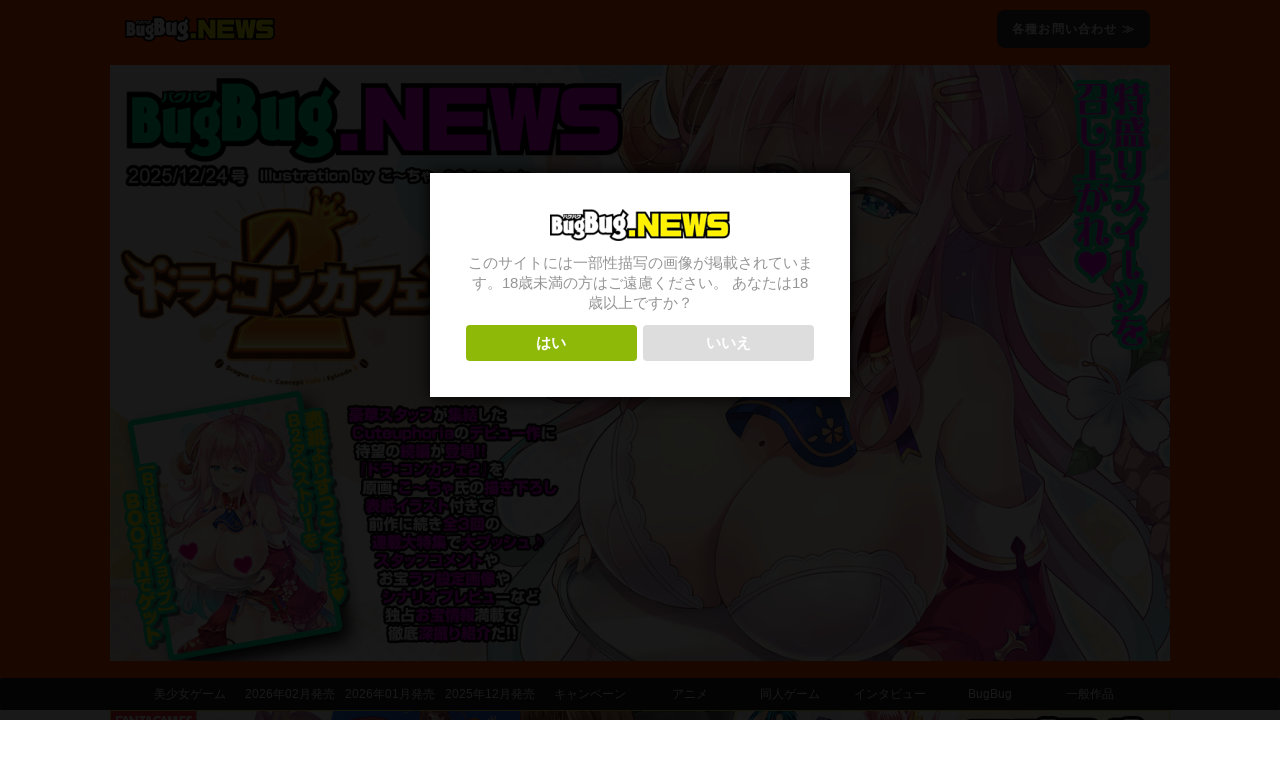

--- FILE ---
content_type: text/html; charset=UTF-8
request_url: https://www.bugbug.news/b_game/89003/
body_size: 27138
content:

<!DOCTYPE html>
<!--[if lt IE 7]>
<html class="ie6" lang="ja"> <![endif]-->
<!--[if IE 7]>
<html class="i7" lang="ja"> <![endif]-->
<!--[if IE 8]>
<html class="ie" lang="ja"> <![endif]-->
<!--[if gt IE 8]><!-->
<html lang="ja" class="s-navi-search-overlay ">
	<!--<![endif]-->
	<head prefix="og: http://ogp.me/ns# fb: http://ogp.me/ns/fb# article: http://ogp.me/ns/article#">
		<meta charset="UTF-8" >
		<meta name="viewport" content="width=device-width,initial-scale=1.0,user-scalable=no,viewport-fit=cover">
		<meta name="format-detection" content="telephone=no" >
		<meta name="referrer" content="no-referrer-when-downgrade"/>

		
		<link rel="alternate" type="application/rss+xml" title=" RSS Feed" href="https://www.bugbug.news/feed/" />
		<link rel="pingback" href="https://www.bugbug.news/wp/xmlrpc.php" >
		<!--[if lt IE 9]>
		<script src="https://www.bugbug.news/wp/wp-content/themes/affinger5/js/html5shiv.js"></script>
		<![endif]-->
				<meta name='robots' content='max-image-preview:large' />
	<style>img:is([sizes="auto" i], [sizes^="auto," i]) { contain-intrinsic-size: 3000px 1500px }</style>
	<title>【発売予定カレンダー】夏休みももうすぐ終わり!!　ひと夏の思い出づくりに最新の美少女ゲームはいかが？　８月の新作発売予定カレンダー最新情報</title>
<link rel='dns-prefetch' href='//ajax.googleapis.com' />
<script type="text/javascript">
/* <![CDATA[ */
window._wpemojiSettings = {"baseUrl":"https:\/\/s.w.org\/images\/core\/emoji\/16.0.1\/72x72\/","ext":".png","svgUrl":"https:\/\/s.w.org\/images\/core\/emoji\/16.0.1\/svg\/","svgExt":".svg","source":{"concatemoji":"https:\/\/www.bugbug.news\/wp\/wp-includes\/js\/wp-emoji-release.min.js?ver=6.8.3"}};
/*! This file is auto-generated */
!function(s,n){var o,i,e;function c(e){try{var t={supportTests:e,timestamp:(new Date).valueOf()};sessionStorage.setItem(o,JSON.stringify(t))}catch(e){}}function p(e,t,n){e.clearRect(0,0,e.canvas.width,e.canvas.height),e.fillText(t,0,0);var t=new Uint32Array(e.getImageData(0,0,e.canvas.width,e.canvas.height).data),a=(e.clearRect(0,0,e.canvas.width,e.canvas.height),e.fillText(n,0,0),new Uint32Array(e.getImageData(0,0,e.canvas.width,e.canvas.height).data));return t.every(function(e,t){return e===a[t]})}function u(e,t){e.clearRect(0,0,e.canvas.width,e.canvas.height),e.fillText(t,0,0);for(var n=e.getImageData(16,16,1,1),a=0;a<n.data.length;a++)if(0!==n.data[a])return!1;return!0}function f(e,t,n,a){switch(t){case"flag":return n(e,"\ud83c\udff3\ufe0f\u200d\u26a7\ufe0f","\ud83c\udff3\ufe0f\u200b\u26a7\ufe0f")?!1:!n(e,"\ud83c\udde8\ud83c\uddf6","\ud83c\udde8\u200b\ud83c\uddf6")&&!n(e,"\ud83c\udff4\udb40\udc67\udb40\udc62\udb40\udc65\udb40\udc6e\udb40\udc67\udb40\udc7f","\ud83c\udff4\u200b\udb40\udc67\u200b\udb40\udc62\u200b\udb40\udc65\u200b\udb40\udc6e\u200b\udb40\udc67\u200b\udb40\udc7f");case"emoji":return!a(e,"\ud83e\udedf")}return!1}function g(e,t,n,a){var r="undefined"!=typeof WorkerGlobalScope&&self instanceof WorkerGlobalScope?new OffscreenCanvas(300,150):s.createElement("canvas"),o=r.getContext("2d",{willReadFrequently:!0}),i=(o.textBaseline="top",o.font="600 32px Arial",{});return e.forEach(function(e){i[e]=t(o,e,n,a)}),i}function t(e){var t=s.createElement("script");t.src=e,t.defer=!0,s.head.appendChild(t)}"undefined"!=typeof Promise&&(o="wpEmojiSettingsSupports",i=["flag","emoji"],n.supports={everything:!0,everythingExceptFlag:!0},e=new Promise(function(e){s.addEventListener("DOMContentLoaded",e,{once:!0})}),new Promise(function(t){var n=function(){try{var e=JSON.parse(sessionStorage.getItem(o));if("object"==typeof e&&"number"==typeof e.timestamp&&(new Date).valueOf()<e.timestamp+604800&&"object"==typeof e.supportTests)return e.supportTests}catch(e){}return null}();if(!n){if("undefined"!=typeof Worker&&"undefined"!=typeof OffscreenCanvas&&"undefined"!=typeof URL&&URL.createObjectURL&&"undefined"!=typeof Blob)try{var e="postMessage("+g.toString()+"("+[JSON.stringify(i),f.toString(),p.toString(),u.toString()].join(",")+"));",a=new Blob([e],{type:"text/javascript"}),r=new Worker(URL.createObjectURL(a),{name:"wpTestEmojiSupports"});return void(r.onmessage=function(e){c(n=e.data),r.terminate(),t(n)})}catch(e){}c(n=g(i,f,p,u))}t(n)}).then(function(e){for(var t in e)n.supports[t]=e[t],n.supports.everything=n.supports.everything&&n.supports[t],"flag"!==t&&(n.supports.everythingExceptFlag=n.supports.everythingExceptFlag&&n.supports[t]);n.supports.everythingExceptFlag=n.supports.everythingExceptFlag&&!n.supports.flag,n.DOMReady=!1,n.readyCallback=function(){n.DOMReady=!0}}).then(function(){return e}).then(function(){var e;n.supports.everything||(n.readyCallback(),(e=n.source||{}).concatemoji?t(e.concatemoji):e.wpemoji&&e.twemoji&&(t(e.twemoji),t(e.wpemoji)))}))}((window,document),window._wpemojiSettings);
/* ]]> */
</script>

<style id='wp-emoji-styles-inline-css' type='text/css'>

	img.wp-smiley, img.emoji {
		display: inline !important;
		border: none !important;
		box-shadow: none !important;
		height: 1em !important;
		width: 1em !important;
		margin: 0 0.07em !important;
		vertical-align: -0.1em !important;
		background: none !important;
		padding: 0 !important;
	}
</style>
<link rel='stylesheet' id='wp-block-library-css' href='https://www.bugbug.news/wp/wp-includes/css/dist/block-library/style.min.css?ver=6.8.3' type='text/css' media='all' />
<style id='classic-theme-styles-inline-css' type='text/css'>
/*! This file is auto-generated */
.wp-block-button__link{color:#fff;background-color:#32373c;border-radius:9999px;box-shadow:none;text-decoration:none;padding:calc(.667em + 2px) calc(1.333em + 2px);font-size:1.125em}.wp-block-file__button{background:#32373c;color:#fff;text-decoration:none}
</style>
<style id='global-styles-inline-css' type='text/css'>
:root{--wp--preset--aspect-ratio--square: 1;--wp--preset--aspect-ratio--4-3: 4/3;--wp--preset--aspect-ratio--3-4: 3/4;--wp--preset--aspect-ratio--3-2: 3/2;--wp--preset--aspect-ratio--2-3: 2/3;--wp--preset--aspect-ratio--16-9: 16/9;--wp--preset--aspect-ratio--9-16: 9/16;--wp--preset--color--black: #000000;--wp--preset--color--cyan-bluish-gray: #abb8c3;--wp--preset--color--white: #ffffff;--wp--preset--color--pale-pink: #f78da7;--wp--preset--color--vivid-red: #cf2e2e;--wp--preset--color--luminous-vivid-orange: #ff6900;--wp--preset--color--luminous-vivid-amber: #fcb900;--wp--preset--color--light-green-cyan: #7bdcb5;--wp--preset--color--vivid-green-cyan: #00d084;--wp--preset--color--pale-cyan-blue: #8ed1fc;--wp--preset--color--vivid-cyan-blue: #0693e3;--wp--preset--color--vivid-purple: #9b51e0;--wp--preset--color--soft-red: #e6514c;--wp--preset--color--light-grayish-red: #fdebee;--wp--preset--color--vivid-yellow: #ffc107;--wp--preset--color--very-pale-yellow: #fffde7;--wp--preset--color--very-light-gray: #fafafa;--wp--preset--color--very-dark-gray: #313131;--wp--preset--color--original-color-a: #43a047;--wp--preset--color--original-color-b: #795548;--wp--preset--color--original-color-c: #ec407a;--wp--preset--color--original-color-d: #9e9d24;--wp--preset--gradient--vivid-cyan-blue-to-vivid-purple: linear-gradient(135deg,rgba(6,147,227,1) 0%,rgb(155,81,224) 100%);--wp--preset--gradient--light-green-cyan-to-vivid-green-cyan: linear-gradient(135deg,rgb(122,220,180) 0%,rgb(0,208,130) 100%);--wp--preset--gradient--luminous-vivid-amber-to-luminous-vivid-orange: linear-gradient(135deg,rgba(252,185,0,1) 0%,rgba(255,105,0,1) 100%);--wp--preset--gradient--luminous-vivid-orange-to-vivid-red: linear-gradient(135deg,rgba(255,105,0,1) 0%,rgb(207,46,46) 100%);--wp--preset--gradient--very-light-gray-to-cyan-bluish-gray: linear-gradient(135deg,rgb(238,238,238) 0%,rgb(169,184,195) 100%);--wp--preset--gradient--cool-to-warm-spectrum: linear-gradient(135deg,rgb(74,234,220) 0%,rgb(151,120,209) 20%,rgb(207,42,186) 40%,rgb(238,44,130) 60%,rgb(251,105,98) 80%,rgb(254,248,76) 100%);--wp--preset--gradient--blush-light-purple: linear-gradient(135deg,rgb(255,206,236) 0%,rgb(152,150,240) 100%);--wp--preset--gradient--blush-bordeaux: linear-gradient(135deg,rgb(254,205,165) 0%,rgb(254,45,45) 50%,rgb(107,0,62) 100%);--wp--preset--gradient--luminous-dusk: linear-gradient(135deg,rgb(255,203,112) 0%,rgb(199,81,192) 50%,rgb(65,88,208) 100%);--wp--preset--gradient--pale-ocean: linear-gradient(135deg,rgb(255,245,203) 0%,rgb(182,227,212) 50%,rgb(51,167,181) 100%);--wp--preset--gradient--electric-grass: linear-gradient(135deg,rgb(202,248,128) 0%,rgb(113,206,126) 100%);--wp--preset--gradient--midnight: linear-gradient(135deg,rgb(2,3,129) 0%,rgb(40,116,252) 100%);--wp--preset--font-size--small: 13px;--wp--preset--font-size--medium: 20px;--wp--preset--font-size--large: 36px;--wp--preset--font-size--x-large: 42px;--wp--preset--spacing--20: 0.44rem;--wp--preset--spacing--30: 0.67rem;--wp--preset--spacing--40: 1rem;--wp--preset--spacing--50: 1.5rem;--wp--preset--spacing--60: 2.25rem;--wp--preset--spacing--70: 3.38rem;--wp--preset--spacing--80: 5.06rem;--wp--preset--shadow--natural: 6px 6px 9px rgba(0, 0, 0, 0.2);--wp--preset--shadow--deep: 12px 12px 50px rgba(0, 0, 0, 0.4);--wp--preset--shadow--sharp: 6px 6px 0px rgba(0, 0, 0, 0.2);--wp--preset--shadow--outlined: 6px 6px 0px -3px rgba(255, 255, 255, 1), 6px 6px rgba(0, 0, 0, 1);--wp--preset--shadow--crisp: 6px 6px 0px rgba(0, 0, 0, 1);}:where(.is-layout-flex){gap: 0.5em;}:where(.is-layout-grid){gap: 0.5em;}body .is-layout-flex{display: flex;}.is-layout-flex{flex-wrap: wrap;align-items: center;}.is-layout-flex > :is(*, div){margin: 0;}body .is-layout-grid{display: grid;}.is-layout-grid > :is(*, div){margin: 0;}:where(.wp-block-columns.is-layout-flex){gap: 2em;}:where(.wp-block-columns.is-layout-grid){gap: 2em;}:where(.wp-block-post-template.is-layout-flex){gap: 1.25em;}:where(.wp-block-post-template.is-layout-grid){gap: 1.25em;}.has-black-color{color: var(--wp--preset--color--black) !important;}.has-cyan-bluish-gray-color{color: var(--wp--preset--color--cyan-bluish-gray) !important;}.has-white-color{color: var(--wp--preset--color--white) !important;}.has-pale-pink-color{color: var(--wp--preset--color--pale-pink) !important;}.has-vivid-red-color{color: var(--wp--preset--color--vivid-red) !important;}.has-luminous-vivid-orange-color{color: var(--wp--preset--color--luminous-vivid-orange) !important;}.has-luminous-vivid-amber-color{color: var(--wp--preset--color--luminous-vivid-amber) !important;}.has-light-green-cyan-color{color: var(--wp--preset--color--light-green-cyan) !important;}.has-vivid-green-cyan-color{color: var(--wp--preset--color--vivid-green-cyan) !important;}.has-pale-cyan-blue-color{color: var(--wp--preset--color--pale-cyan-blue) !important;}.has-vivid-cyan-blue-color{color: var(--wp--preset--color--vivid-cyan-blue) !important;}.has-vivid-purple-color{color: var(--wp--preset--color--vivid-purple) !important;}.has-black-background-color{background-color: var(--wp--preset--color--black) !important;}.has-cyan-bluish-gray-background-color{background-color: var(--wp--preset--color--cyan-bluish-gray) !important;}.has-white-background-color{background-color: var(--wp--preset--color--white) !important;}.has-pale-pink-background-color{background-color: var(--wp--preset--color--pale-pink) !important;}.has-vivid-red-background-color{background-color: var(--wp--preset--color--vivid-red) !important;}.has-luminous-vivid-orange-background-color{background-color: var(--wp--preset--color--luminous-vivid-orange) !important;}.has-luminous-vivid-amber-background-color{background-color: var(--wp--preset--color--luminous-vivid-amber) !important;}.has-light-green-cyan-background-color{background-color: var(--wp--preset--color--light-green-cyan) !important;}.has-vivid-green-cyan-background-color{background-color: var(--wp--preset--color--vivid-green-cyan) !important;}.has-pale-cyan-blue-background-color{background-color: var(--wp--preset--color--pale-cyan-blue) !important;}.has-vivid-cyan-blue-background-color{background-color: var(--wp--preset--color--vivid-cyan-blue) !important;}.has-vivid-purple-background-color{background-color: var(--wp--preset--color--vivid-purple) !important;}.has-black-border-color{border-color: var(--wp--preset--color--black) !important;}.has-cyan-bluish-gray-border-color{border-color: var(--wp--preset--color--cyan-bluish-gray) !important;}.has-white-border-color{border-color: var(--wp--preset--color--white) !important;}.has-pale-pink-border-color{border-color: var(--wp--preset--color--pale-pink) !important;}.has-vivid-red-border-color{border-color: var(--wp--preset--color--vivid-red) !important;}.has-luminous-vivid-orange-border-color{border-color: var(--wp--preset--color--luminous-vivid-orange) !important;}.has-luminous-vivid-amber-border-color{border-color: var(--wp--preset--color--luminous-vivid-amber) !important;}.has-light-green-cyan-border-color{border-color: var(--wp--preset--color--light-green-cyan) !important;}.has-vivid-green-cyan-border-color{border-color: var(--wp--preset--color--vivid-green-cyan) !important;}.has-pale-cyan-blue-border-color{border-color: var(--wp--preset--color--pale-cyan-blue) !important;}.has-vivid-cyan-blue-border-color{border-color: var(--wp--preset--color--vivid-cyan-blue) !important;}.has-vivid-purple-border-color{border-color: var(--wp--preset--color--vivid-purple) !important;}.has-vivid-cyan-blue-to-vivid-purple-gradient-background{background: var(--wp--preset--gradient--vivid-cyan-blue-to-vivid-purple) !important;}.has-light-green-cyan-to-vivid-green-cyan-gradient-background{background: var(--wp--preset--gradient--light-green-cyan-to-vivid-green-cyan) !important;}.has-luminous-vivid-amber-to-luminous-vivid-orange-gradient-background{background: var(--wp--preset--gradient--luminous-vivid-amber-to-luminous-vivid-orange) !important;}.has-luminous-vivid-orange-to-vivid-red-gradient-background{background: var(--wp--preset--gradient--luminous-vivid-orange-to-vivid-red) !important;}.has-very-light-gray-to-cyan-bluish-gray-gradient-background{background: var(--wp--preset--gradient--very-light-gray-to-cyan-bluish-gray) !important;}.has-cool-to-warm-spectrum-gradient-background{background: var(--wp--preset--gradient--cool-to-warm-spectrum) !important;}.has-blush-light-purple-gradient-background{background: var(--wp--preset--gradient--blush-light-purple) !important;}.has-blush-bordeaux-gradient-background{background: var(--wp--preset--gradient--blush-bordeaux) !important;}.has-luminous-dusk-gradient-background{background: var(--wp--preset--gradient--luminous-dusk) !important;}.has-pale-ocean-gradient-background{background: var(--wp--preset--gradient--pale-ocean) !important;}.has-electric-grass-gradient-background{background: var(--wp--preset--gradient--electric-grass) !important;}.has-midnight-gradient-background{background: var(--wp--preset--gradient--midnight) !important;}.has-small-font-size{font-size: var(--wp--preset--font-size--small) !important;}.has-medium-font-size{font-size: var(--wp--preset--font-size--medium) !important;}.has-large-font-size{font-size: var(--wp--preset--font-size--large) !important;}.has-x-large-font-size{font-size: var(--wp--preset--font-size--x-large) !important;}
:where(.wp-block-post-template.is-layout-flex){gap: 1.25em;}:where(.wp-block-post-template.is-layout-grid){gap: 1.25em;}
:where(.wp-block-columns.is-layout-flex){gap: 2em;}:where(.wp-block-columns.is-layout-grid){gap: 2em;}
:root :where(.wp-block-pullquote){font-size: 1.5em;line-height: 1.6;}
</style>
<link rel='stylesheet' id='contact-form-7-css' href='https://www.bugbug.news/wp/wp-content/plugins/contact-form-7/includes/css/styles.css?ver=6.1.3' type='text/css' media='all' />
<link rel='stylesheet' id='dispensary-age-verification-css' href='https://www.bugbug.news/wp/wp-content/plugins/dispensary-age-verification/public/css/dispensary-age-verification-public.min.css?ver=3.0.1' type='text/css' media='all' />
<link rel='stylesheet' id='single_child2-css' href='https://www.bugbug.news/wp/wp-content/themes/affinger5-jet-child/st-child-kanricss.php' type='text/css' media='all' />
<link rel='stylesheet' id='normalize-css' href='https://www.bugbug.news/wp/wp-content/themes/affinger5/css/normalize.css?ver=1.5.9' type='text/css' media='all' />
<link rel='stylesheet' id='font-awesome-css' href='https://www.bugbug.news/wp/wp-content/themes/affinger5/css/fontawesome/css/font-awesome.min.css?ver=4.7.0' type='text/css' media='all' />
<link rel='stylesheet' id='font-awesome-animation-css' href='https://www.bugbug.news/wp/wp-content/themes/affinger5/css/fontawesome/css/font-awesome-animation.min.css?ver=6.8.3' type='text/css' media='all' />
<link rel='stylesheet' id='st_svg-css' href='https://www.bugbug.news/wp/wp-content/themes/affinger5/st_svg/style.css?ver=6.8.3' type='text/css' media='all' />
<link rel='stylesheet' id='slick-css' href='https://www.bugbug.news/wp/wp-content/themes/affinger5/vendor/slick/slick.css?ver=1.8.0' type='text/css' media='all' />
<link rel='stylesheet' id='slick-theme-css' href='https://www.bugbug.news/wp/wp-content/themes/affinger5/vendor/slick/slick-theme.css?ver=1.8.0' type='text/css' media='all' />
<link rel='stylesheet' id='fonts-googleapis-notosansjp-css' href='//fonts.googleapis.com/css?family=Noto+Sans+JP%3A400%2C700&#038;display=swap&#038;subset=japanese&#038;ver=6.8.3' type='text/css' media='all' />
<link rel='stylesheet' id='style-css' href='https://www.bugbug.news/wp/wp-content/themes/affinger5/style.css?ver=6.8.3' type='text/css' media='all' />
<link rel='stylesheet' id='child-style-css' href='https://www.bugbug.news/wp/wp-content/themes/affinger5-jet-child/style.css?ver=6.8.3' type='text/css' media='all' />
<link rel='stylesheet' id='single-css' href='https://www.bugbug.news/wp/wp-content/themes/affinger5/st-rankcss.php' type='text/css' media='all' />
<link rel='stylesheet' id='st-themecss-css' href='https://www.bugbug.news/wp/wp-content/themes/affinger5/st-themecss-loader.php?ver=6.8.3' type='text/css' media='all' />
<script type="text/javascript" src="//ajax.googleapis.com/ajax/libs/jquery/1.11.3/jquery.min.js?ver=1.11.3" id="jquery-js"></script>
<script type="text/javascript" src="https://www.bugbug.news/wp/wp-content/plugins/dispensary-age-verification/public/js/js.cookie.js?ver=3.0.1" id="age-verification-cookie-js"></script>
<script type="text/javascript" id="dispensary-age-verification-js-extra">
/* <![CDATA[ */
var object_name = {"bgImage":"","minAge":"18","imgLogo":"https:\/\/www.bugbug.news\/wp\/wp-content\/uploads\/2020\/04\/logo_250-e1587384101237.png","logoWidth":"","logoHeight":"","title":"","copy":"\u3053\u306e\u30b5\u30a4\u30c8\u306b\u306f\u4e00\u90e8\u6027\u63cf\u5199\u306e\u753b\u50cf\u304c\u63b2\u8f09\u3055\u308c\u3066\u3044\u307e\u3059\u300218\u6b73\u672a\u6e80\u306e\u65b9\u306f\u3054\u9060\u616e\u304f\u3060\u3055\u3044\u3002\n\u3042\u306a\u305f\u306f18\u6b73\u4ee5\u4e0a\u3067\u3059\u304b\uff1f","btnYes":"\u306f\u3044","btnNo":"\u3044\u3044\u3048","successTitle":"\u6210\u529f\uff01","successText":"\u3042\u306a\u305f\u306f\u4eca\u30b5\u30a4\u30c8\u306b\u30ea\u30c0\u30a4\u30ec\u30af\u30c8\u3055\u308c\u3066\u3044\u307e\u3059...","successMessage":"","failTitle":"\u3054\u3081\u3093\u306a\u3055\u3044\uff01","failText":"\u3042\u306a\u305f\u306f\u30b5\u30a4\u30c8\u3092\u898b\u308b\u306e\u306b\u5341\u5206\u306a\u5e74\u9f62\u3067\u306f\u3042\u308a\u307e\u305b\u3093...","messageTime":"","redirectOnFail":"","beforeContent":"","afterContent":""};
/* ]]> */
</script>
<script type="text/javascript" src="https://www.bugbug.news/wp/wp-content/plugins/dispensary-age-verification/public/js/dispensary-age-verification-public.js?ver=3.0.1" id="dispensary-age-verification-js"></script>
<script type="text/javascript" src="https://www.bugbug.news/wp/wp-content/themes/affinger5-jet-child/js/jquery.heightLine.js?ver=6.8.3" id="jquery-heightLine-js"></script>
<link rel="https://api.w.org/" href="https://www.bugbug.news/wp-json/" /><link rel="alternate" title="JSON" type="application/json" href="https://www.bugbug.news/wp-json/wp/v2/posts/89003" /><link rel='shortlink' href='https://www.bugbug.news/?p=89003' />
<meta name="robots" content="index, follow" />
<meta name="keywords" content="エロゲー,エロゲ,ヌキゲー,ヌキゲ,美少女ゲーム">
<link href="https://fonts.googleapis.com/icon?family=Material+Icons" rel="stylesheet">
<meta name="thumbnail" content="https://www.bugbug.news/wp/wp-content/uploads/2022/08/masterup_natsunoowarib.jpg">
<!-- Google tag (gtag.js) -->
<script async src="https://www.googletagmanager.com/gtag/js?id=G-7RMED3WEZX"></script>
<script>
  window.dataLayer = window.dataLayer || [];
  function gtag(){dataLayer.push(arguments);}
  gtag('js', new Date());

  gtag('config', 'G-7RMED3WEZX');
</script>
<link rel="canonical" href="https://www.bugbug.news/b_game/89003/" />
<style type="text/css" id="custom-background-css">
body.custom-background { background-color: #ffffff; }
</style>
	<link rel="icon" href="https://www.bugbug.news/wp/wp-content/uploads/2025/09/cropped-cropped-icon-32x32.png" sizes="32x32" />
<link rel="icon" href="https://www.bugbug.news/wp/wp-content/uploads/2025/09/cropped-cropped-icon-192x192.png" sizes="192x192" />
<link rel="apple-touch-icon" href="https://www.bugbug.news/wp/wp-content/uploads/2025/09/cropped-cropped-icon-180x180.png" />
<meta name="msapplication-TileImage" content="https://www.bugbug.news/wp/wp-content/uploads/2025/09/cropped-cropped-icon-270x270.png" />
		<style type="text/css" id="wp-custom-css">
			/* comics50音で漫画を探す */

.listboxtitle {
  color: #333!important;
  font-size: 16px!important;
  font-weight: bold;
  border: none!important; 
  padding-bottom: 10px !important;
	padding-top:0px!important;
	background-color: #ffffff!important;
	margin-bottom:-20px!important;
}

@media screen and (max-width:768px){
.listbox li {
  border: 2px solid #ff8c00;
  padding: 10px;
  text-align: center;
  list-style: none;
  font-size:16px;
  margin: 5px 2px;
	border-radius: 5px;
	font-weight:bold ;
	color:#ff8c00;
}
	
.listbox a {
	color:#ff8c00;
text-decoration: none;
	  font-size:16px;
}

.listbox li:hover {
  background-color: #ff8c00;
  color: white; 
  cursor: pointer;
}
	
.listbox li:hover a{
	color:#ffffff;
}

.listbox ul {
    display: flex;
    flex-wrap: wrap;
    list-style: none;
    padding: 0;
    margin: 0;
}
}

@media print, screen and (min-width: 960px) {
.listbox li {
  border: 2px solid #ff8c00;
  padding: 10px;
  text-align: center;
  list-style: none;
  width: 15%;
  float: left;
  margin: 5px 2px;
	border-radius: 5px;
	font-weight:bold ;
	color:#ff8c00;
}
	
.listbox a {
	color:#ff8c00;
text-decoration: none;
}

.listbox li:hover {
  background-color: #ff8c00;
  color: white; 
  cursor: pointer;
}
	
.listbox li:hover a{
	color:#ffffff;
}

.listbox ul {
    display: flex;
    flex-wrap: wrap;
    list-style: none;
    padding: 0;
    margin: 0;
}

/* comicsカテゴリ関連記事 */
.kanren-list a {
	font-size:16px;
	text-decoration: none;
	border-bottom: 1px solid #f5f5f5;
  padding-bottom: 5px!important;
	padding-top: 5px;
	margin-bottom:5px;
  display: inline-block;
	}
}

/* comicsカテゴリサイドバー */
@media screen and (max-width: 767px) {
	/* comicsカテゴリサイドバー */

.new-title {
  color: #333!important;
  font-size: 20px!important;
  font-weight: bold;
  border: none!important; 
  padding-bottom: 10px !important;
	padding-top:0px!important;
	background-color: #ffffff!important;
	margin-bottom:0px!important;
}

/* リスト全体を調整 */
.custom-post-list {
    list-style: none; 
    margin: 0;
    padding: 5px 5px;
	background-color:#ffffff;
}

/* 記事ごとのボックスを調整 */
.custom-post-item {
    display: flex; 
    margin-bottom: 20px;
    padding: 10px;
    border-bottom: 1px solid #ddd;
    width: 100%;
    position: relative; /* 子要素の配置基準に設定 */
}

/* サムネイルのスタイル */
.post-thumbnail {
    width: 130px!important; 
    height: 90px;
    object-fit: cover;
    border-radius: 0px;
    margin-right: 5px; /* 右側に余白 */
}

/* 見出しのスタイル */
.post-title {
    margin: 0;
    font-size: 14px!important;
    font-weight: bold;
    position: absolute;
    right: 0px;
    left: 135px!important;
    width: auto;
}

/* 見出し内のリンクを調整 */
.post-title a {
    color: #333;
    text-decoration: none;
}

.post-title a:hover {
    color: #0073aa;
    text-decoration: underline;
}
}

/* comicsカテゴリサイドバー */

.new-area{
		background-color: #ffffff!important;
	margin:20px 0px;
	 border-radius: 50px!important;
}

.new-title {
  color: #333!important;
  font-size: 16px!important;
  font-weight: bold;
  border: none!important; 
  padding-bottom: 0px !important;
	padding-top:0px!important;
	background-color: #ffffff!important;
	margin-bottom:0px!important;
}

/* リスト全体を調整 */
.custom-post-list {
    list-style: none; 
    margin: 0;
    padding: 5px 5px;
	background-color:#ffffff;
}

/* 記事ごとのボックスを調整 */
.custom-post-item {
    display: flex; 
    margin-bottom: 20px;
    padding: 10px;
    border-bottom: 1px solid #ddd;
    width: 100%;
    position: relative; /* 子要素の配置基準に設定 */
}

/* サムネイルのスタイル */
.post-thumbnail {
    width: 115px; 
    height: 90px;
    object-fit: cover;
    border-radius: 0px;
    margin-right: 5px; /* 右側に余白 */
}

/* 見出しのスタイル */
.post-title {
    margin: 0;
    font-size: 12px;
    font-weight: bold;
    position: absolute;
    right: 0px;
    left: 125px; 
    width: auto;
}

/* 見出し内のリンクを調整 */
.post-title a {
    color: #333;
    text-decoration: none;
}

.post-title a:hover {
    color: #0073aa;
    text-decoration: underline;
}


/* top画像の調整 */
.top-image a :hover {
    opacity: 1 !important;
    background-color: transparent !important;
}

.custom-html-widget a:hover {
    opacity: 1 !important;
    background-color: transparent !important;
}

.top-image img {
margin-bottom:-5px
}

/* 投稿日と更新日全体のスタイル */
.post-dates {
    font-size: 0.9em;
    color: #666;
    margin-bottom: 5px;
	letter-spacing: 0.04em
}

/* カスタム投稿カテゴリの表示 */
.custom-post-categories ul {
    list-style: none; /* リストの点 (・) を非表示にする */
    margin: 0;
    padding: 0;
    overflow: hidden; /* floatを使う場合に親要素の高さが崩れるのを防ぐ */
    /* または Flexbox を使う場合はこちら */
    /* display: flex; */
    /* flex-wrap: wrap; */
}

.custom-post-categories ul li {
    display: inline-block; /* インライン要素のように横並びにする */
    margin-right: 10px;   /* 各カテゴリの右に余白を設定 */
    margin-bottom: 5px;   /* 折り返した場合に下の行との間隔を確保 */
    /* 必要に応じて背景色やボーダーを追加 */
    /* background-color: #f0f0f0; */
    /* padding: 5px 8px; */
    /* border-radius: 3px; */
}

/* リンクテキストのスタイル調整（任意） */
.custom-post-categories ul li a {
    text-decoration: none; /* 下線をなくす */
    /* color: #333; */
    /* font-weight: bold; */
}

/* カスタム投稿カテゴリの表示 (カンマ区切り版) */
.custom-post-categories h3 {
    display: inline; /* カテゴリタイトルを横並びにしたい場合 */
    margin-right: 5px; /* タイトルとカテゴリリストの間にスペース */
}

.comictitle {
  /*線の種類（実線） 太さ 色*/
  border-bottom: solid 3px black;
	font-size:22px;
	font-weight:bold;
}

#side{
background-color:#ffffff!important;
	padding:10px 0;
}

/*
 * Recent posts Widget Extended
 */

.rpwe-block li {
  margin: 0 0 .4em 0!important;
  padding: 0 0 2px 0!important;
  border-top: none!important;
  border-bottom: solid 1px #ddd!important;
}

/* 投稿タイトル */
.rpwe-title a {
  clear: none;
  margin: 0 0 .2em 0;
  padding: 0;
  font-size: 15px!important;
}

/* 投稿記事 */
.rpwe-summary {
  font-size: 22px!important;
}

/* 日時 */
.rpwe-time {
  color: #999;
  font-size: .6em;
}

/* 左回り込み */
.rpwe-alignleft {
  display: inline;
  float: left;
}

/* 右回り込み */
.rpwe-alignright {
  display: inline;
  float: right;
}

/* 中央 */
.rpwe-aligncenter {
  display: block;
  margin-left: auto;
  margin-right: auto;
}

.rpwe-clearfix:before, .rpwe-clearfix:after {
  content: "";
  display: table!important;
}

.rpwe-clearfix:after {
  clear: both;
}

.rpwe-clearfix {
  zoom: 1;
}

.footer-new-link {
  color: #FFFFFF;
  text-decoration: none; 
	font-size:12px;
}

.footer-new-link:hover {
  text-decoration: underline; /* マウスオーバー時に下線を表示する */
}

/*reCAPTCHAを消す*/
.grecaptcha-badge { visibility: hidden; }

/*popularpostのエラーを消す*/
.wpp-notice {
     display: none;
}

/*TOP問い合わせボタンん*/
.tp_btn,
a.tp_btn,
button.tp_btn {
  font-size: 12px;
  font-weight: 700;
  line-height: 1.5;
  position: relative;
  display: inline-block;
  padding: 10px 15px;
  cursor: pointer;
  -webkit-user-select: none;
  -moz-user-select: none;
  -ms-user-select: none;
  user-select: none;
  -webkit-transition: all 0.3s;
  transition: all 0.3s;
  text-align: center;
  vertical-align: middle;
  text-decoration: none;
  letter-spacing: 0.1em;
  color: #ffffff;
  border-radius: 0.5rem;
}

.btn,
a.tp_btn {
  color: #fff;
  background-color: #333;
	animation-delay
}

.btn:hover,
a.tp_btne:hover {
  color: #333;
  background: #c0c0c0;
}ground: #c0c0c0;
}

/*popularpost消す*/
.wpp-notice {
     display: none;
}

/*「必須」文字デザイン*/
.required{
font-size:.8em;
padding: 5px;
background: #F57500;
color: #fff;
border-radius: 3px;
margin-right: 5px;
}

/*「任意」文字デザイン*/
.optional{
font-size:.8em;
padding: 5px;
background: #000080;
color: #fff;
border-radius: 3px;
margin-right: 5px;
}

/* 入力項目を見やすく */
input.wpcf7-form-control.wpcf7-text,
textarea.wpcf7-form-control.wpcf7-textarea {
	width: 100%;
	padding: 8px 15px;
	margin-right: 10px;
	margin-top: 10px;
	border: 1px solid #d0d5d8;
	border-radius: 3px;
	background-color: #eff1f5;
}
textarea.wpcf7-form-control.wpcf7-textarea {
	height: 200px;
}

/* 「送信する」ボタン */
input.wpcf7-submit {
    display: block;
    padding: 15px;
    width: 400px;
    background: #ff4500;
    color: #fff;
    font-size: 18px;
    font-weight: 700;
    border-radius: 2px;
    margin: 15px auto 0
}
@media screen and (max-width:768px){
input.wpcf7-submit {
width: 250px;
}
}

input.wpcf7-submit:hover {
	box-shadow: 0 15px 30px -5px rgba(0,0,0,.15), 0 0 5px rgba(0,0,0,.1);
	transform: translateY(-4px);
	opacity:0.7;
}
/* エラーメッセージを見やすく */
span.wpcf7-not-valid-tip,
.wpcf7-response-output.wpcf7-validation-errors {
	color: red;
	font-weight: 600;
}


/* お問い合わせ非表示 */
.page-id-39190 #custom_html-22{
display: none;
}

/* お問い合わせ非表示2 */
.page-id-41290 #custom_html-22{
display: none;
}

@media print, screen and (min-width: 960px) {

	
/*新着記事タイトル*/
#st-magazine .kanren .st-top-box dd h3 {
	padding:px 0;
	line-height:1.3;
	font-size:110%;
}	

header .smanone ul.menu li{
height:30px;
	width:100px;
	}		

/*グローバルナビサイズ*/
header .smanone ul.menu li a{
width: 100%;
font-size: 12px;
	margin-top: -5px ;
}
	
/*ランキング見出し(記事)文字サイズ*/
.kanren .clearfix dd h5:not(.st-css-no2) a {
font-size: 15px;
line-height: 18px;
display: block;
color: #000000
}

/* サイドバーの見出し 人気記事・ランキングなど見出し*/		
aside h4:not(.st-css-no2),		
#side aside h4:not(.st-css-no2),		
.st-widgets-title:not(.st-css-no2) {	font-size:16px!important;	
	line-height:15px!important;	
	margin-bottom:10px!important;
	margin-top:30px!important;
}	

/* おすすめ記事左右サイズ*/	
.pop-box:not(.st-wpp-views-widgets), #side aside .kanren.pop-box:not(.st-wpp-views-widgets) {
    padding: 10px 0px 10px;
}

/*記事一覧の幅*/
	.kanren dt {	
	float: left;
	width: 100px;
	height: 80px;
}	
	
.kanren dl {		
	margin-bottom: 5px;
	padding-bottom: 26px;
	border-bottom-width: 1px;	
  border-bottom-style: solid;
  border-bottom-color: #f3f3f3;	
}		

		/*記事ランキング調整*/	
dd h3:not(.st-css-no2) a, .kanren .clearfix dd h5:not(.st-css-no2) a {
    color: #1a1a1a;
    text-decoration: none;
    padding: 0px;
	margin-bottom: -20px;
}

		/*タグクラウド見出し*/	
#side .st-widgets-title:not(.st-css-no) {
    background: #ff4500;
    color: #ffffff;
    position: relative;
    border: none;
    margin-bottom: 20px;
    text-align: center !important;
    padding-left: 0px;
    padding-top: 10px;
    padding-bottom: 10px;	
}	

	/*おすすめ記事見出し*/	
	.menu_underh2{		
	font-size:16px!important;	
	line-height:15px!important;	
	margin-bottom:10px!important;
	margin-top:10px!important;
		padding:10px!important;
}	

}

	/*記事キャプション調整*/	
p.cap {
	line-height: 15px!important;
}

@media only screen and (max-width: 599px) {
	
/*スマホトップバナー*/
	.spb img  {	
	width: 92%;
	height: auto;
}		

	/*記事キャプション調整*/	
p.cap {
	line-height: 15px!important;
}

/*新着記事タイトル*/
#st-magazine .kanren .st-top-box dd h3 {
	padding:px 0;
	line-height:1.5;
	font-size:110%;
}	

/*ランキング見出し(記事)文字サイズ*/
.kanren .clearfix dd h5:not(.st-css-no2) a {
font-size: 15px;
line-height: 20px;
display: block;
color: #000000
}

/* サイドバーの見出し 人気記事・ランキングなど見出し*/		
aside h4:not(.st-css-no2),		
#side aside h4:not(.st-css-no2),		
.st-widgets-title:not(.st-css-no2) {	font-size:16px!important;	
	line-height:15px!important;	
	margin-bottom:10px!important;
	margin-top:30px!important;
	padding:10px 0!important;
}	

/* おすすめ記事左右サイズ*/	
.pop-box:not(.st-wpp-views-widgets), #side aside .kanren.pop-box:not(.st-wpp-views-widgets) {
    padding: 10px 0px 10px;
}

/*記事一覧の幅*/
	.kanren dt {	
	float: left;
	width: 100px;
	height: 80px;
}	
	
.kanren dl {		
	margin-bottom: 5px;
	padding-bottom: 23px;
	border-bottom-width: 1px;	
  border-bottom-style: solid;
  border-bottom-color: #f3f3f3;	
}		

.kanren dl:last-child {		
	margin-bottom: 0px;	
	padding-bottom: 0px;	
	border-style: none;	
}	
	
	/*おすすめ記事見出し*/	
	.menu_underh2{		
	font-size:16px!important;	
	line-height:15px!important;	
	margin-bottom:10px!important;
	margin-top:10px!important;
	padding:10px!important;
}	
	/*記事ランキング調整*/	
dd h3:not(.st-css-no2) a, .kanren .clearfix dd h5:not(.st-css-no2) a {
    color: #1a1a1a;
    text-decoration: none;
    padding: 0px;
	margin-bottom: -20px;
}
	
}

	/*グレー罫線*/	
hr.style1{
	border: 1px solid #dcdcdc;
}

	/*グレー破線*/
hr.style2 {
	border: 1px dashed #dcdcdc;
}

	/*黒破線*/
hr.style3 {
	border: 1px dashed #333;
}

	/*オレンジ破線*/
hr.style4 {
	border: 1px dashed #ff4500;
}


    #side aside ul li {
        font-size: 15px!important;
        line-height: 19px;
			margin-bottom:9px;
			background:#ffffff;
    }

    #side aside ul li a{
			text-decoration: none!important;
			font-weight:bold!important;
			color:black;
    }

.wpp-list {
			background:#ffffff!important;
	    }

#side aside ul li {
    list-style-type: none;
}

#side aside img {
			margin-bottom:15px;
}

	/*コミックス用背景色*/
#comics-header #headbox-bg {
	background:#ff7bad;
}

#comics-footer #footer {
	background:#ff7bad;
}


@media only screen and (max-width: 599px) {
#comics-header #s-navi dt {
	background:#ff7bad;
}
#comics-header #s-navi dt.trigger {
		height:70px;
	}
#comics-header #st-mobile-logo img {
		height:50px;
	}
]

#footerlinks  {
	font-size:8px!important;
	color:#ffffff!important;
	]
	
		</style>
					<script>
		(function (i, s, o, g, r, a, m) {
			i['GoogleAnalyticsObject'] = r;
			i[r] = i[r] || function () {
					(i[r].q = i[r].q || []).push(arguments)
				}, i[r].l = 1 * new Date();
			a = s.createElement(o),
				m = s.getElementsByTagName(o)[0];
			a.async = 1;
			a.src = g;
			m.parentNode.insertBefore(a, m)
		})(window, document, 'script', '//www.google-analytics.com/analytics.js', 'ga');

		ga('create', 'UA-164068027-1', 'auto');
		ga('send', 'pageview');

	</script>
				<!-- OGP -->
	
						<meta name="twitter:card" content="summary_large_image">
				<meta name="twitter:site" content="@bugbug_info">
		<meta name="twitter:title" content="【発売予定カレンダー】夏休みももうすぐ終わり!!　ひと夏の思い出づくりに最新の美少女ゲームはいかが？　８月の新作発売予定カレンダー最新情報">
		<meta name="twitter:description" content="萌えエロ系の話題作が豊富な８月、今からでも恋のバカンスは遅くない♥ 8月もいよいよ下旬に突入。26日の“月末エロゲの日”が近づいてきたので、発売予定カレンダーの最新情報をチェックしていこう。 8月に入">
		<meta name="twitter:image" content="https://www.bugbug.news/wp/wp-content/uploads/2022/08/masterup_natsunoowarib.jpg">
		<!-- /OGP -->
		

	<script>
		jQuery(function(){
		jQuery('.entry-content a[href^=http]')
			.not('[href*="'+location.hostname+'"]')
			.attr({target:"_blank"})
		;})
	</script>

<script>
	jQuery(function(){
		jQuery('.st-btn-open').click(function(){
			jQuery(this).next('.st-slidebox').stop(true, true).slideToggle();
			jQuery(this).addClass('st-btn-open-click');
		});
	});
</script>

	<script>
		jQuery(function(){
		jQuery('.post h2 , .h2modoki').wrapInner('<span class="st-dash-design"></span>');
		}) 
	</script>

<script>
	jQuery(function(){
		jQuery("#toc_container:not(:has(ul ul))").addClass("only-toc");
		jQuery(".st-ac-box ul:has(.cat-item)").each(function(){
			jQuery(this).addClass("st-ac-cat");
		});
	});
</script>

<script>
	jQuery(function(){
						jQuery('.st-star').parent('.rankh4').css('padding-bottom','5px'); // スターがある場合のランキング見出し調整
	});
</script>


			</head>
	<body class="wp-singular post-template-default single single-post postid-89003 single-format-standard custom-background wp-theme-affinger5 wp-child-theme-affinger5-jet-child not-front-page" >				<div id="st-ami">
				<div id="wrapper" class="">
				<div id="wrapper-in">
					<header id="">
						<div id="headbox-bg">
							<div id="headbox">

								<nav id="s-navi" class="pcnone" data-st-nav data-st-nav-type="normal">
		<dl class="acordion is-active" data-st-nav-primary>
			<dt class="trigger">
				<p class="acordion_button"><span class="op op-menu has-text"><i class="fa st-svg-menu"></i></span></p>

				
				
							<!-- 追加メニュー -->
							
							<!-- 追加メニュー2 -->
							
							</dt>

			<dd class="acordion_tree">
				<div class="acordion_tree_content">

					

												<div class="menu-%e3%82%b9%e3%83%9e%e3%83%9b%e3%83%98%e3%83%83%e3%83%80-container"><ul id="menu-%e3%82%b9%e3%83%9e%e3%83%9b%e3%83%98%e3%83%83%e3%83%80" class="menu"><li id="menu-item-1509" class="menu-item menu-item-type-custom menu-item-object-custom menu-item-1509"><a href="/tag/post_tag-227/"><span class="menu-item-label">美少女ゲーム</span></a></li>
<li id="menu-item-22945" class="menu-item menu-item-type-custom menu-item-object-custom menu-item-22945"><a href="/tag/post_tag-11187/"><span class="menu-item-label">2026年02月発売</span></a></li>
<li id="menu-item-6917" class="menu-item menu-item-type-custom menu-item-object-custom menu-item-6917"><a href="/tag/post_tag-11236/"><span class="menu-item-label">2026年01月発売</span></a></li>
<li id="menu-item-22946" class="menu-item menu-item-type-custom menu-item-object-custom menu-item-22946"><a href="/tag/post_tag-10924/"><span class="menu-item-label">2025年12月発売</span></a></li>
<li id="menu-item-13438" class="menu-item menu-item-type-custom menu-item-object-custom menu-item-13438"><a href="/tag/campaign/"><span class="menu-item-label">キャンペーン</span></a></li>
<li id="menu-item-6918" class="menu-item menu-item-type-custom menu-item-object-custom menu-item-6918"><a href="/tag/post_tag-399"><span class="menu-item-label">アニメ</span></a></li>
<li id="menu-item-1513" class="menu-item menu-item-type-custom menu-item-object-custom menu-item-1513"><a href="/tag/post_tag-229/"><span class="menu-item-label">同人ゲーム</span></a></li>
<li id="menu-item-1512" class="menu-item menu-item-type-custom menu-item-object-custom menu-item-1512"><a href="/tag/post_tag-228/"><span class="menu-item-label">インタビュー</span></a></li>
<li id="menu-item-1516" class="menu-item menu-item-type-custom menu-item-object-custom menu-item-1516"><a href="/tag/bugbug/"><span class="menu-item-label">BugBug</span></a></li>
<li id="menu-item-90942" class="menu-item menu-item-type-custom menu-item-object-custom menu-item-90942"><a href="/tag/post_tag-5370/"><span class="menu-item-label">一般作品</span></a></li>
</ul></div>						<div class="clear"></div>

					
				</div>
			</dd>

					</dl>

					</nav>

								<div id="header-l">
									
									<div id="st-text-logo">
												<!-- ロゴ又はブログ名 -->
        							<p class="sitename sitename-only"><a href="https://www.bugbug.news/">
                                            <img class="sitename-only-img" alt="" src="https://www.bugbug.news/wp/wp-content/uploads/2024/04/logo_150.png" >
                                    </a></p>
                        
    									</div>
								</div><!-- /#header-l -->

								<div id="header-r" class="smanone">
									
	
		<div id="st_custom_html_widget-4" class="widget_text headbox widget_st_custom_html_widget">
		
		<div class="textwidget custom-html-widget">
			<a href="/185133-2/" class="btn tp_btn">各種お問い合わせ ≫</a>		</div>

		</div>
										</div><!-- /#header-r -->
							</div><!-- /#headbox-bg -->
						</div><!-- /#headbox clearfix -->

						
													<div id="st-header-top-widgets-box">
								<div class="st-content-width">
									<div id="custom_html-33" class="widget_text top-content widget_custom_html"><div class="textwidget custom-html-widget"><p><a href="https://www.bugbug.news/b_game/240348/" target="_blank" rel="noopener"><img class="aligncenter wp-image-240484 size-full" src="https://www.bugbug.news/wp/wp-content/uploads/2025/06/表紙イラスト2512_1280_720.jpg" alt="" width="1280" height="720" /></a></p></div></div>								</div>
							</div>
						
						
						
											
<div id="gazou-wide">
						<div id="st-menubox">
			<div id="st-menuwide">
				<nav class="smanone clearfix"><ul id="menu-%e3%82%b9%e3%83%9e%e3%83%9b%e3%83%98%e3%83%83%e3%83%80-1" class="menu"><li class="menu-item menu-item-type-custom menu-item-object-custom menu-item-1509"><a href="/tag/post_tag-227/">美少女ゲーム</a></li>
<li class="menu-item menu-item-type-custom menu-item-object-custom menu-item-22945"><a href="/tag/post_tag-11187/">2026年02月発売</a></li>
<li class="menu-item menu-item-type-custom menu-item-object-custom menu-item-6917"><a href="/tag/post_tag-11236/">2026年01月発売</a></li>
<li class="menu-item menu-item-type-custom menu-item-object-custom menu-item-22946"><a href="/tag/post_tag-10924/">2025年12月発売</a></li>
<li class="menu-item menu-item-type-custom menu-item-object-custom menu-item-13438"><a href="/tag/campaign/">キャンペーン</a></li>
<li class="menu-item menu-item-type-custom menu-item-object-custom menu-item-6918"><a href="/tag/post_tag-399">アニメ</a></li>
<li class="menu-item menu-item-type-custom menu-item-object-custom menu-item-1513"><a href="/tag/post_tag-229/">同人ゲーム</a></li>
<li class="menu-item menu-item-type-custom menu-item-object-custom menu-item-1512"><a href="/tag/post_tag-228/">インタビュー</a></li>
<li class="menu-item menu-item-type-custom menu-item-object-custom menu-item-1516"><a href="/tag/bugbug/">BugBug</a></li>
<li class="menu-item menu-item-type-custom menu-item-object-custom menu-item-90942"><a href="/tag/post_tag-5370/">一般作品</a></li>
</ul></nav>			</div>
		</div>
	</div>
					
					
					</header>

					

					<div id="content-w">

					
											<div id="st-header-under-widgets-box-wrap">
							<div id="st-header-under-widgets-box">
								<div id="custom_html-28" class="widget_text st-header-under-widgets widget_custom_html"><div class="textwidget custom-html-widget">

<div><div class="dfad dfad_pos_1 dfad_first" id="_ad_240885"><a href="https://rcv.ixd.dmm.com/api/surl?urid=uCMphJg8" rel="noopener" target="_blank"><img src="https://www.bugbug.news/wp/wp-content/uploads/2025/12/マブラヴ-ウインターセール_1060_180.jpg" alt="" width="1060" height="180" class="aligncenter size-full wp-image-240887" /></a></div></div>

</div></div>							</div>
						</div>
					
					
	
			<div id="st-header-post-under-box" class="st-header-post-no-data "
		     style="">
			<div class="st-dark-cover">
							</div>
		</div>
	
<div id="content" class="clearfix">
	<div id="contentInner">
		<main>
			<article>
									<div id="post-89003" class="st-post post-89003 post type-post status-publish format-standard has-post-thumbnail hentry category-b_game tag-post_tag-5324 tag-post_tag-440 tag-post_tag-227">
				
					
																
					
					<!--ぱんくず -->
											<div
							id="breadcrumb">
							<ol itemscope itemtype="http://schema.org/BreadcrumbList">
								<li itemprop="itemListElement" itemscope itemtype="http://schema.org/ListItem">
									<a href="https://www.bugbug.news" itemprop="item">
										<span itemprop="name">HOME</span>
									</a>
									&gt;
									<meta itemprop="position" content="1"/>
								</li>

								
																	<li itemprop="itemListElement" itemscope itemtype="http://schema.org/ListItem">
										<a href="https://www.bugbug.news/category/b_game/" itemprop="item">
											<span
												itemprop="name">美少女ゲーム</span>
										</a>
										&gt;
										<meta itemprop="position" content="2"/>
									</li>
																								</ol>

													</div>
										<!--/ ぱんくず -->

					<!--ループ開始 -->
										
											
						<h1 class="entry-title">【発売予定カレンダー】夏休みももうすぐ終わり!!　ひと夏の思い出づくりに最新の美少女ゲームはいかが？　８月の新作発売予定カレンダー最新情報</h1>

						
	<div class="blogbox ">
		<p><span class="kdate">
							<i class="fa fa-clock-o"></i><time class="updated" datetime="2022-08-21T21:00:33+0900">2022年8月21日</time>
					</span></p>
	</div>
					
					
					<div class="mainbox">
						<div id="nocopy" ><!-- コピー禁止エリアここから -->
							
							
							
							<div class="entry-content">
								<p><a href="https://www.bugbug.news/wp/wp-content/uploads/2022/07/cal-202208.jpg" target="_blank" rel="noopener noreferrer"><img decoding="async" class="aligncenter wp-image-87032 size-full" src="https://www.bugbug.news/wp/wp-content/uploads/2022/07/cal-202208.jpg" alt="" width="1280" height="905" srcset="https://www.bugbug.news/wp/wp-content/uploads/2022/07/cal-202208.jpg 1280w, https://www.bugbug.news/wp/wp-content/uploads/2022/07/cal-202208-300x212.jpg 300w, https://www.bugbug.news/wp/wp-content/uploads/2022/07/cal-202208-1024x724.jpg 1024w, https://www.bugbug.news/wp/wp-content/uploads/2022/07/cal-202208-768x543.jpg 768w" sizes="(max-width: 1280px) 100vw, 1280px" /></a></p>
<p><span style="font-size: 150%; color: #ff00ff;"><strong>萌えエロ系の話題作が豊富な８月、今からでも恋のバカンスは遅くない♥<br />
</strong></span>8月もいよいよ下旬に突入。26日の“月末エロゲの日”が近づいてきたので、発売予定カレンダーの最新情報をチェックしていこう。 8月に入ってから延期した作品は、一般作の『<a href="http://www.entergram.co.jp/tonakai_if/"><strong>となりに彼女のいる幸せ ～i fight with summer～</strong></a>』（エンターグラム）のみ。今月は『<strong><a href="http://azarashi-soft.nexton-net.jp/" target="_blank" rel="noopener">アマナツ</a></strong>』（あざらしそふと）や<strong>『<a href="http://www.a-kaguya.com/top.html" target="_blank" rel="noopener">アネトモ</a>』</strong>（アトリエかぐや BARE＆BUNNY）など、萌えエロ系の話題作が豊富。夏休みもいよいよ終わりが近づいてきたが、秋葉原などでは発売記念イベントの開催も徐々に増えてきている。ひと夏の思い出づくりに、専門店へ出掛けてみよう。</p>
<div class="st-mybox st-mybox-class" style="background:#FFFFF0;border-color:#f3f3f3;border-width:0px;border-radius:5px;margin: 25px 0 25px 0;"><div class="st-in-mybox">
<p style="text-align: center;"><span style="font-size: 120%;"><strong>発売日が変更された作品</strong></span></p>
<p>・<a href="http://www.entergram.co.jp/tonakai_if/"><strong>となりに彼女のいる幸せ ～i fight with summer～</strong></a>（一般）（エンターグラム）パッケージ・通常版：1,408円（税込）、パッケージ・プレミアムエディション：9,878円（税込）、DL版：1,320円（税込）<br />
<strong>　2022年8月26日発売予定</strong><strong>→<a href="http://www.entergram.co.jp/tonakai_if/" target="_blank" rel="noopener noreferrer">2022年9月30日発売予定</a></strong></p>
</div></div>
<p><span class="photoline"><a href="https://www.bugbug.news/wp/wp-content/uploads/2022/08/masterup_natsunoowari-1.jpg" target="_blank" rel="noopener"><img decoding="async" class="aligncenter wp-image-89010 size-full" src="https://www.bugbug.news/wp/wp-content/uploads/2022/08/masterup_natsunoowari-1.jpg" alt="" width="1359" height="1920" srcset="https://www.bugbug.news/wp/wp-content/uploads/2022/08/masterup_natsunoowari-1.jpg 1359w, https://www.bugbug.news/wp/wp-content/uploads/2022/08/masterup_natsunoowari-1-212x300.jpg 212w, https://www.bugbug.news/wp/wp-content/uploads/2022/08/masterup_natsunoowari-1-725x1024.jpg 725w, https://www.bugbug.news/wp/wp-content/uploads/2022/08/masterup_natsunoowari-1-768x1085.jpg 768w, https://www.bugbug.news/wp/wp-content/uploads/2022/08/masterup_natsunoowari-1-1087x1536.jpg 1087w" sizes="(max-width: 1359px) 100vw, 1359px" /></a></span></p>
<p class="cap"><span style="font-size: 90%;">▲8月の注目作の一つ、CUBEの『<a href="http://www.cuffs.co.jp/"><strong>夏ノ終熄</strong></a>』も無事マスターアップ。終末世界で田舎の夏を舞台にしたラブストーリーという、晩夏にプレイするのにピッタリな逸品だ</span></p>
<div class="st-mybox st-mybox-class" style="background:#f3f3f3;border-color:#f3f3f3;border-width:0px;border-radius:5px;margin: 25px 0 25px 0;"><div class="st-in-mybox">
<p style="text-align: center;"><span style="font-size: 120%;"><strong>2022年8月5日発売</strong></span></p>
<p>・<a href="https://www.appetite-game.com/"><strong>催眠マッサージ種付けおじさん ～何も知らずに孕まされる清楚人妻～</strong></a>（アパタイト）DL版：1,540円（税込）</p>
</div></div>
<div class="st-mybox st-mybox-class" style="background:#f3f3f3;border-color:#f3f3f3;border-width:0px;border-radius:5px;margin: 25px 0 25px 0;"><div class="st-in-mybox">
<p style="text-align: center;"><span style="font-size: 120%;"><strong>2022年8月12日発売予定</strong></span></p>
<p>・<a href="https://www.appetite-game.com/"><strong>邪道堕ちる巫女 ～触手に敗北した姉妹～</strong></a>（アパタイト）DL版：1,540円（税込）</p>
</div></div>
<div class="st-mybox st-mybox-class" style="background:#f3f3f3;border-color:#f3f3f3;border-width:0px;border-radius:5px;margin: 25px 0 25px 0;"><div class="st-in-mybox">
<p style="text-align: center;"><span style="font-size: 120%;"><strong>2022年8月13日発売予定</strong></span></p>
<p>・<a href="http://www.lunasys.info/"><strong>七ヶ音学園旅行部 -Tour:02 Hakone編-</strong></a>（LunaSystem）パッケージ版：1100円（税込）</p>
</div></div>
<div class="st-mybox st-mybox-class" style="background:#f3f3f3;border-color:#f3f3f3;border-width:0px;border-radius:5px;margin: 25px 0 25px 0;"><div class="st-in-mybox">
<p style="text-align: center;"><span style="font-size: 120%;"><strong>2022年8月26日発売予定</strong></span></p>
<p>・<a href="http://www.a-kaguya.com/top.html"><strong>アネトモ</strong></a>（アトリエかぐや BARE＆BUNNY）パッケージ版：9,680円（税込）<br />
・<a href="http://azarashi-soft.nexton-net.jp/"><strong>アマナツ</strong></a>（あざらしそふと）パッケージ版：9,900円（税込）、DL版：8,800円（税込）<br />
・<a href="http://www.hobicolle.com/" target="_blank" rel="noopener"><strong>淫魔ハンター C-Cat レズ恥辱責め 淫魔王オナホ陵○・完全破壊 ［DVD Edition］</strong></a>（ホビコレ）3,278円（税込）<br />
・<a href="https://ubai.org/"><strong>奪通 NTR配達サービス営業中</strong></a>（スタジオ奪）パッケージ版：4,180円（税込）、DL版：3,762円（税込）<br />
・<a href="https://souffle-soft.com/"><strong>エルフの国の宮廷魔導師になれたので姫様に性的な悪戯をしてみた</strong></a>（すふれそふと）パッケージ・DL版：3,300円（税込）<br />
・<a href="http://www.hobicolle.com/" target="_blank" rel="noopener"><strong>お風呂にする?ご飯にする?妹にスる? / 巨根の兄、生意気でドMな妹とイチャイチャする ［DVD Edition］</strong></a>（ホビコレ）3,278円（税込）<br />
・<a href="http://www.hobicolle.com/" target="_blank" rel="noopener"><strong>おもちゃは27歳女教師 ［DVD Edition］</strong></a>（ホビコレ）3,278円（税込）<br />
・<a href="https://www.ammolite-game.com/"><strong>俺が本物のドSになるまでの変態BBAとの禁断異質性愛 ～惹かれ合うSとM!変態の邂逅～</strong></a>（アンモライト）パッケージ版：3,300円（税込）、DL版：2,750円（税込）<br />
・<a href="https://www.luchalibre-game.com/"><strong>快感即イキ満淫電車 ～この電車は快楽堕ち直通です～ 普及版</strong></a>（Lucha Libre）パッケージ版：4,180円（税込）<br />
・<a href="https://www.kisskiss.tv/"><strong>カスタムオーダーメイド3D2&amp;2.5+ X1+</strong></a>（KISS）パッケージ版：4,980円（税込）<br />
・<a href="https://www.appetite-game.com/"><strong>催眠マッサージ種付けおじさん ～何も知らずに孕まされる清楚人妻～</strong></a>（アパタイト）パッケージ版：2,200円（税込）<br />
・<a href="https://www.appetite-game.com/"><strong>邪道堕ちる巫女 ～触手に敗北した姉妹～</strong></a>（アパタイト）パッケージ版：2,200円（税込）<br />
・<a href="https://zion.product.co.jp/"><strong>蹂躙王国 -エルフ王国は巨大苗床に-</strong></a>（ZION）パッケージ版：5,280円（税込）<br />
・<a href="http://www.hobicolle.com/" target="_blank" rel="noopener"><strong>とっても明るい!お嬢様の満喫☆夢のどすけべ生活［PG EDITION］</strong></a>（ホビコレD）3,278円（税込）<br />
・<a href="https://evoll.jp/"><strong>異世界の三姉妹さんが嫁いできました!?</strong></a>（evoLL）パッケージ版：9,680円（税込）、DL版：8,580円（税込）<br />
・<a href="http://www.cuffs.co.jp/"><strong>夏ノ終熄</strong></a>（CUBE）パッケージ・初回版：4,620円（税込）、パッケージ・特別限定版：7,700円（税込）、DL版：3,300円（税込）<br />
・<a href="http://www.ordin-soft.com/"><strong>ハーレムビッチハウス!</strong></a>（わるきゅ～れ）パッケージ版：3,520円（税込）、DL版：2,640円（税込）<br />
・<a href="https://www.asa-pro.com/"><strong>フタマタ恋愛 瑠衣＆宮子 ミニアフターストーリー</strong></a>（ASa Project）パッケージ・通常版：3,190円（税込）、パッケージ・豪華限定版：6,490円（税込）<br />
・<a href="https://madosoft.net/"><strong>ワガママハイスペック&amp;OC Wパック</strong></a>（まどそふと）パッケージ版：9,680円（税込）</p>
</div></div>
<p><span class="photoline"><a href="https://www.bugbug.news/wp/wp-content/uploads/2022/08/0726_rui_miyako.jpg" target="_blank" rel="noopener"><img decoding="async" class="aligncenter wp-image-89007 size-full" src="https://www.bugbug.news/wp/wp-content/uploads/2022/08/0726_rui_miyako.jpg" alt="" width="1280" height="720" srcset="https://www.bugbug.news/wp/wp-content/uploads/2022/08/0726_rui_miyako.jpg 1280w, https://www.bugbug.news/wp/wp-content/uploads/2022/08/0726_rui_miyako-300x169.jpg 300w, https://www.bugbug.news/wp/wp-content/uploads/2022/08/0726_rui_miyako-1024x576.jpg 1024w, https://www.bugbug.news/wp/wp-content/uploads/2022/08/0726_rui_miyako-768x432.jpg 768w" sizes="(max-width: 1280px) 100vw, 1280px" /></a></span></p>
<p class="cap"><span style="font-size: 90%;">▲今月の編集部イチ推しは、ASa Projectのあ『<a href="https://www.asa-pro.com/"><strong>フタマタ恋愛 瑠衣＆宮子 ミニアフターストーリー</strong></a>』。4月発売の本編『<strong><a href="https://www.asa-pro.com/futakoi/" target="_blank" rel="noopener">フタマタ恋愛</a></strong>』はブッ飛んだ設定が魅力の話題作なので、まだ未プレイの人は是非プレイしておこう</span></p>
<p>&nbsp;</p>
<p style="text-align: center;"><span style="font-size: 120%;"><strong>関連記事</strong></span><br />

			
				<a href="https://www.bugbug.news/b_game/87023/" class="st-cardlink">
				<div class="kanren st-cardbox " >
										<dl class="clearfix">
						<dt class="st-card-img">
																	<img decoding="async" width="150" height="150" src="https://www.bugbug.news/wp/wp-content/uploads/2022/08/アマナツmasterb-150x150.jpg" class="attachment-st_thumb150 size-st_thumb150 wp-post-image" alt="" srcset="https://www.bugbug.news/wp/wp-content/uploads/2022/08/アマナツmasterb-150x150.jpg 150w, https://www.bugbug.news/wp/wp-content/uploads/2022/08/アマナツmasterb-100x100.jpg 100w" sizes="(max-width: 150px) 100vw, 150px" />														</dt>
						<dd>
															<h5 class="st-cardbox-t">【発売予定カレンダー】あの萌えエロ人気作がまさかの再延期!!　代わりに購入する美少女ゲームはどれにする？　８月の新作発売予定カレンダーをチェック</h5>
							
															<div class="st-card-excerpt smanone">
									<p>『アマナツ』や『アネトモ』など萌えエロ大作は他にも控えているので熱い夏への準備は万端!! 8月になったので発売予定カレンダーを紹介。まず注目は『スタディ§ステディ2』（ま～まれぇど）の10月への発売延 ... </p>
								</div>
																				</dd>
					</dl>
				</div>
				</a>

			<br />

			
				<a href="https://www.bugbug.news/b_game/86211/" class="st-cardlink">
				<div class="kanren st-cardbox " >
										<dl class="clearfix">
						<dt class="st-card-img">
																	<img decoding="async" width="150" height="150" src="https://www.bugbug.news/wp/wp-content/uploads/2022/07/FW5kq8wUEAAiy0mb-150x150.jpg" class="attachment-st_thumb150 size-st_thumb150 wp-post-image" alt="" srcset="https://www.bugbug.news/wp/wp-content/uploads/2022/07/FW5kq8wUEAAiy0mb-150x150.jpg 150w, https://www.bugbug.news/wp/wp-content/uploads/2022/07/FW5kq8wUEAAiy0mb-100x100.jpg 100w" sizes="(max-width: 150px) 100vw, 150px" />														</dt>
						<dd>
															<h5 class="st-cardbox-t">【発売予定カレンダー】夏休み真っ盛りの“月末エロゲの日”は繁華街にお出掛けして美少女ゲームショップ巡りがオススメ♪　７月の新作発売予定カレンダー最新情報</h5>
							
															<div class="st-card-excerpt smanone">
									<p>ひと夏の思い出を作りに美少女ゲームショップへ出掛けよう 今月も“月末エロゲの日”が近づいてきたので、発売予定カレンダーの最新情報をチェック。7月29日(金)が“月末エロゲの日”という事で、夏休み真っ盛 ... </p>
								</div>
																				</dd>
					</dl>
				</div>
				</a>

			<br />

			
				<a href="https://www.bugbug.news/b_game/83691/" class="st-cardlink">
				<div class="kanren st-cardbox " >
										<dl class="clearfix">
						<dt class="st-card-img">
																	<img decoding="async" width="150" height="150" src="https://www.bugbug.news/wp/wp-content/uploads/2022/07/eudv020b_220603b-150x150.jpg" class="attachment-st_thumb150 size-st_thumb150 wp-post-image" alt="" srcset="https://www.bugbug.news/wp/wp-content/uploads/2022/07/eudv020b_220603b-150x150.jpg 150w, https://www.bugbug.news/wp/wp-content/uploads/2022/07/eudv020b_220603b-100x100.jpg 100w" sizes="(max-width: 150px) 100vw, 150px" />														</dt>
						<dd>
															<h5 class="st-cardbox-t">【発売予定カレンダー】今月の“月末エロゲの日”は夏休み商戦を盛り上げるべく話題作・注目作揃いの激アツラインナップ!!　７月の新作発売予定カレンダーをチェック</h5>
							
															<div class="st-card-excerpt smanone">
									<p>きゃべつそふと、アストロノーツ・シリウス、アトリエかぐや、エウシュリー、BaseSon…人気ブランドの新作ラッシュでＨＯＴな夏に!! 7月になったので発売予定カレンダーを紹介。直前の発売延期情報は無し ... </p>
								</div>
																				</dd>
					</dl>
				</div>
				</a>

			<br />

			
				<a href="https://www.bugbug.news/b_game/82399/" class="st-cardlink">
				<div class="kanren st-cardbox " >
										<dl class="clearfix">
						<dt class="st-card-img">
																	<img decoding="async" width="150" height="150" src="https://www.bugbug.news/wp/wp-content/uploads/2022/06/masteramaemib-150x150.jpg" class="attachment-st_thumb150 size-st_thumb150 wp-post-image" alt="" srcset="https://www.bugbug.news/wp/wp-content/uploads/2022/06/masteramaemib-150x150.jpg 150w, https://www.bugbug.news/wp/wp-content/uploads/2022/06/masteramaemib-100x100.jpg 100w" sizes="(max-width: 150px) 100vw, 150px" />														</dt>
						<dd>
															<h5 class="st-cardbox-t">【発売予定カレンダー】“月末エロゲの日”は秋葉原ソフマップのPCゲーム売場が駅前に移転OPENするので近場の人は是非チェック♪　６月の新作発売予定カレンダー最新情報</h5>
							
															<div class="st-card-excerpt smanone">
									<p>発売記念イベントなども増えてきているのでリンク先の公式HPをチェック!! “月末エロゲの日”が来週金曜に近づいてきたので、発売予定カレンダーの最新情報をチェック。昨日掲載した6月の各専門店の売上・予約 ... </p>
								</div>
																				</dd>
					</dl>
				</div>
				</a>

			<br />

			
				<a href="https://www.bugbug.news/b_game/80337/" class="st-cardlink">
				<div class="kanren st-cardbox " >
										<dl class="clearfix">
						<dt class="st-card-img">
																	<img decoding="async" width="150" height="150" src="https://www.bugbug.news/wp/wp-content/uploads/2022/06/puchi_001b-150x150.jpg" class="attachment-st_thumb150 size-st_thumb150 wp-post-image" alt="" srcset="https://www.bugbug.news/wp/wp-content/uploads/2022/06/puchi_001b-150x150.jpg 150w, https://www.bugbug.news/wp/wp-content/uploads/2022/06/puchi_001b-100x100.jpg 100w" sizes="(max-width: 150px) 100vw, 150px" />														</dt>
						<dd>
															<h5 class="st-cardbox-t">【発売予定カレンダー】萌えエロ系の注目２タイトルの発売延期が発表!!　しかし他にも実用度が高い期待作が盛り沢山なので安心♥　６月の新作発売予定カレンダーをチェック</h5>
							
															<div class="st-card-excerpt smanone">
									<p>話題作の発売延期があってもまだまだ注目作がてんこ盛りな盤石ラインナップ 6月になったので今月も発売予定カレンダーを紹介。5月下旬に萌えエロ系の注目作2本、『スタディ§ステディ2』（ま〜まれぇど）と『花 ... </p>
								</div>
																				</dd>
					</dl>
				</div>
				</a>

			<br />

			
				<a href="https://www.bugbug.news/b_game/79414/" class="st-cardlink">
				<div class="kanren st-cardbox " >
										<dl class="clearfix">
						<dt class="st-card-img">
																	<img decoding="async" width="150" height="150" src="https://www.bugbug.news/wp/wp-content/uploads/2022/05/tijyokuno2mub-150x150.jpg" class="attachment-st_thumb150 size-st_thumb150 wp-post-image" alt="" srcset="https://www.bugbug.news/wp/wp-content/uploads/2022/05/tijyokuno2mub-150x150.jpg 150w, https://www.bugbug.news/wp/wp-content/uploads/2022/05/tijyokuno2mub-100x100.jpg 100w" sizes="(max-width: 150px) 100vw, 150px" />														</dt>
						<dd>
															<h5 class="st-cardbox-t">【発売予定カレンダー】発売記念イベントの開催も徐々に増えてきて“月末エロゲの日”はショップへお出掛けするのもオススメ♪　５月の新作発売予定カレンダー最新情報</h5>
							
															<div class="st-card-excerpt smanone">
									<p>春の陽気に誘われて美少女ゲームショップを巡ってみたら美味しいイベントに出会えるかも？ 今月も“月末エロゲの日”が近づいてきたので、発売予定カレンダーの最新情報をチェック。 5月に入ってから延期した作品 ... </p>
								</div>
																				</dd>
					</dl>
				</div>
				</a>

			</p>
							</div>
						</div><!-- コピー禁止エリアここまで -->

												
					<div class="adbox">
				
									<div class="textwidget custom-html-widget">
<div><div class="dfad dfad_pos_1 dfad_first" id="_ad_239580"><a href="https://www.bugbug.news/FD2501_02" rel="noopener" target="_blank"><img src="https://www.bugbug.news/wp/wp-content/uploads/2025/12/20251217-d-dj-pr-cid-d_709213-ad-z-600x500-j.jpg" alt="" width="600" height="500" class="aligncenter size-full wp-image-239581" /></a></div></div>
</div>					        
	
									<div style="padding-top:10px;">
						
		        
	
					</div>
							</div>
			

						
					</div><!-- .mainboxここまで -->

																
					
					
	
	<div class="sns ">
	<ul class="clearfix">
					<!--ツイートボタン-->
			<li class="twitter"> 
			<a rel="nofollow" onclick="window.open('//twitter.com/intent/tweet?url=https%3A%2F%2Fwww.bugbug.news%2Fb_game%2F89003%2F&text=%E3%80%90%E7%99%BA%E5%A3%B2%E4%BA%88%E5%AE%9A%E3%82%AB%E3%83%AC%E3%83%B3%E3%83%80%E3%83%BC%E3%80%91%E5%A4%8F%E4%BC%91%E3%81%BF%E3%82%82%E3%82%82%E3%81%86%E3%81%99%E3%81%90%E7%B5%82%E3%82%8F%E3%82%8A%21%21%E3%80%80%E3%81%B2%E3%81%A8%E5%A4%8F%E3%81%AE%E6%80%9D%E3%81%84%E5%87%BA%E3%81%A5%E3%81%8F%E3%82%8A%E3%81%AB%E6%9C%80%E6%96%B0%E3%81%AE%E7%BE%8E%E5%B0%91%E5%A5%B3%E3%82%B2%E3%83%BC%E3%83%A0%E3%81%AF%E3%81%84%E3%81%8B%E3%81%8C%EF%BC%9F%E3%80%80%EF%BC%98%E6%9C%88%E3%81%AE%E6%96%B0%E4%BD%9C%E7%99%BA%E5%A3%B2%E4%BA%88%E5%AE%9A%E3%82%AB%E3%83%AC%E3%83%B3%E3%83%80%E3%83%BC%E6%9C%80%E6%96%B0%E6%83%85%E5%A0%B1&via=bugbug_info&tw_p=tweetbutton', '', 'width=500,height=450'); return false;"><i class="fa fa-twitter"></i><span class="snstext " >Twitter</span></a>
			</li>
		
					<!--シェアボタン-->      
			<li class="facebook">
			<a href="//www.facebook.com/sharer.php?src=bm&u=https%3A%2F%2Fwww.bugbug.news%2Fb_game%2F89003%2F&t=%E3%80%90%E7%99%BA%E5%A3%B2%E4%BA%88%E5%AE%9A%E3%82%AB%E3%83%AC%E3%83%B3%E3%83%80%E3%83%BC%E3%80%91%E5%A4%8F%E4%BC%91%E3%81%BF%E3%82%82%E3%82%82%E3%81%86%E3%81%99%E3%81%90%E7%B5%82%E3%82%8F%E3%82%8A%21%21%E3%80%80%E3%81%B2%E3%81%A8%E5%A4%8F%E3%81%AE%E6%80%9D%E3%81%84%E5%87%BA%E3%81%A5%E3%81%8F%E3%82%8A%E3%81%AB%E6%9C%80%E6%96%B0%E3%81%AE%E7%BE%8E%E5%B0%91%E5%A5%B3%E3%82%B2%E3%83%BC%E3%83%A0%E3%81%AF%E3%81%84%E3%81%8B%E3%81%8C%EF%BC%9F%E3%80%80%EF%BC%98%E6%9C%88%E3%81%AE%E6%96%B0%E4%BD%9C%E7%99%BA%E5%A3%B2%E4%BA%88%E5%AE%9A%E3%82%AB%E3%83%AC%E3%83%B3%E3%83%80%E3%83%BC%E6%9C%80%E6%96%B0%E6%83%85%E5%A0%B1" target="_blank" rel="nofollow noopener"><i class="fa fa-facebook"></i><span class="snstext " >Share</span>
			</a>
			</li>
		
					<!--ポケットボタン-->      
			<li class="pocket">
			<a rel="nofollow" onclick="window.open('//getpocket.com/edit?url=https%3A%2F%2Fwww.bugbug.news%2Fb_game%2F89003%2F&title=%E3%80%90%E7%99%BA%E5%A3%B2%E4%BA%88%E5%AE%9A%E3%82%AB%E3%83%AC%E3%83%B3%E3%83%80%E3%83%BC%E3%80%91%E5%A4%8F%E4%BC%91%E3%81%BF%E3%82%82%E3%82%82%E3%81%86%E3%81%99%E3%81%90%E7%B5%82%E3%82%8F%E3%82%8A%21%21%E3%80%80%E3%81%B2%E3%81%A8%E5%A4%8F%E3%81%AE%E6%80%9D%E3%81%84%E5%87%BA%E3%81%A5%E3%81%8F%E3%82%8A%E3%81%AB%E6%9C%80%E6%96%B0%E3%81%AE%E7%BE%8E%E5%B0%91%E5%A5%B3%E3%82%B2%E3%83%BC%E3%83%A0%E3%81%AF%E3%81%84%E3%81%8B%E3%81%8C%EF%BC%9F%E3%80%80%EF%BC%98%E6%9C%88%E3%81%AE%E6%96%B0%E4%BD%9C%E7%99%BA%E5%A3%B2%E4%BA%88%E5%AE%9A%E3%82%AB%E3%83%AC%E3%83%B3%E3%83%80%E3%83%BC%E6%9C%80%E6%96%B0%E6%83%85%E5%A0%B1', '', 'width=500,height=350'); return false;"><i class="fa fa-get-pocket"></i><span class="snstext " >Pocket</span></a></li>
		
					<!--はてブボタン-->
			<li class="hatebu">       
				<a href="//b.hatena.ne.jp/entry/https://www.bugbug.news/b_game/89003/" class="hatena-bookmark-button" data-hatena-bookmark-layout="simple" title="【発売予定カレンダー】夏休みももうすぐ終わり!!　ひと夏の思い出づくりに最新の美少女ゲームはいかが？　８月の新作発売予定カレンダー最新情報" rel="nofollow"><i class="fa st-svg-hateb"></i><span class="snstext " >Hatena</span>
				</a><script type="text/javascript" src="//b.st-hatena.com/js/bookmark_button.js" charset="utf-8" async="async"></script>

			</li>
		
		
					<!--LINEボタン-->   
			<li class="line">
			<a href="//line.me/R/msg/text/?%E3%80%90%E7%99%BA%E5%A3%B2%E4%BA%88%E5%AE%9A%E3%82%AB%E3%83%AC%E3%83%B3%E3%83%80%E3%83%BC%E3%80%91%E5%A4%8F%E4%BC%91%E3%81%BF%E3%82%82%E3%82%82%E3%81%86%E3%81%99%E3%81%90%E7%B5%82%E3%82%8F%E3%82%8A%21%21%E3%80%80%E3%81%B2%E3%81%A8%E5%A4%8F%E3%81%AE%E6%80%9D%E3%81%84%E5%87%BA%E3%81%A5%E3%81%8F%E3%82%8A%E3%81%AB%E6%9C%80%E6%96%B0%E3%81%AE%E7%BE%8E%E5%B0%91%E5%A5%B3%E3%82%B2%E3%83%BC%E3%83%A0%E3%81%AF%E3%81%84%E3%81%8B%E3%81%8C%EF%BC%9F%E3%80%80%EF%BC%98%E6%9C%88%E3%81%AE%E6%96%B0%E4%BD%9C%E7%99%BA%E5%A3%B2%E4%BA%88%E5%AE%9A%E3%82%AB%E3%83%AC%E3%83%B3%E3%83%80%E3%83%BC%E6%9C%80%E6%96%B0%E6%83%85%E5%A0%B1%0Ahttps%3A%2F%2Fwww.bugbug.news%2Fb_game%2F89003%2F" target="_blank" rel="nofollow noopener"><i class="fa fa-comment" aria-hidden="true"></i><span class="snstext" >LINE</span></a>
			</li> 
		
		
					<!--URLコピーボタン-->
			<li class="share-copy">
			<a href="#" rel="nofollow" data-st-copy-text="【発売予定カレンダー】夏休みももうすぐ終わり!!　ひと夏の思い出づくりに最新の美少女ゲームはいかが？　８月の新作発売予定カレンダー最新情報 / https://www.bugbug.news/b_game/89003/"><i class="fa fa-clipboard"></i><span class="snstext" >コピーする</span></a>
			</li>
		
	</ul>

	</div> 

											
											<p class="tagst">
							<i class="fa fa-folder-open-o" aria-hidden="true"></i>-<a href="https://www.bugbug.news/category/b_game/" rel="category tag">美少女ゲーム</a><br/>
							<i class="fa fa-tags"></i>-<a href="https://www.bugbug.news/tag/post_tag-5324/" rel="tag">2022年8月発売</a>, <a href="https://www.bugbug.news/tag/post_tag-440/" rel="tag">発売予定カレンダー</a>, <a href="https://www.bugbug.news/tag/post_tag-227/" rel="tag">美少女ゲーム</a>						</p>
					
					<aside>
						<p class="author" style="display:none;"><a href="https://www.bugbug.news/author/wpmaster/" title="wpmaster" class="vcard author"><span class="fn">author</span></a></p>
																		<!--ループ終了-->

						
						<!--関連記事-->
						
	
						<!--ページナビ-->
						<div class="p-navi clearfix">
							<dl>
																									<dt>PREV</dt>
									<dd>
										<a href="https://www.bugbug.news/b_game/88618/">POISON最新作『家庭教師Ｘ催眠２』体験版レビュー★　美人だけど性悪な姉妹に催眠装置でエロい仕返しをして従順なメスにしよう!?　前作との繋がりにも注目だ♪</a>
									</dd>
								
																									<dt>NEXT</dt>
									<dd>
										<a href="https://www.bugbug.news/figure/88332/">人気絵師・がおう氏の描いた「だいしゅきほーるど あやかちゃん」をBishop’s Rondoがニューカラーで再びフィギュア化!!　輝く笑顔とミントグリーンの衣装が可愛いぞ♥</a>
									</dd>
															</dl>
						</div>
					</aside>

				</div>
				<!--/post-->
			</article>
		</main>
	</div>
	<!-- /#contentInner -->
	<div id="side">
	<aside>

		
							
					<div id="mybox">
				<div id="custom_html-9" class="widget_text ad widget_custom_html"><div class="textwidget custom-html-widget">
<div><div class="dfad dfad_pos_1 dfad_first" id="_ad_239577"><a href="https://www.bugbug.news/FD2501_01" rel="noopener" target="_blank"><img src="https://www.bugbug.news/wp/wp-content/uploads/2025/12/20251217-d-dj-pr-cid-d_708044-ad-z-600x500-j.jpg" alt="" width="600" height="500" class="aligncenter size-full wp-image-239578" /></a></div></div>


</div></div><div id="custom_html-34" class="widget_text ad widget_custom_html"><div class="textwidget custom-html-widget"><a href="https://www.bugbug.news/kmnzR2"><img class="size-full wp-image-229155 alignnone" src="https://www.bugbug.news/wp/wp-content/uploads/2025/10/2025-1015_2nd_BugBug_NEWS_banner_No2-600x500px_B_2025-1219発売.png" alt="" width="600" height="500" /></a></div></div><div id="custom_html-29" class="widget_text ad widget_custom_html"><div class="textwidget custom-html-widget">









</div></div><div id="search-2" class="ad widget_search"><h4 class="menu_underh2"><span>検索</span></h4><div id="search" class="search-custom-d">
	<form method="get" id="searchform" action="https://www.bugbug.news/">
		<label class="hidden" for="s">
					</label>
		<input type="text" placeholder="" value="" name="s" id="s" />
		<input type="submit" value="&#xf002;" class="fa" id="searchsubmit" />
	</form>
</div>
<!-- /stinger --> 
</div><div id="custom_html-23" class="widget_text ad widget_custom_html"><div class="textwidget custom-html-widget">
<div><div class="dfad dfad_pos_1 dfad_first" id="_ad_228374"><a href="https://rcv.ixd.dmm.com/api/surl?urid=nMT4mUhJ" rel="noopener" target="_blank"><img src="https://www.bugbug.news/wp/wp-content/uploads/2025/09/PRIDE-BLUE_300_700.jpg" alt="" width="300" height="700" class="aligncenter size-full wp-image-228375" /></a></div></div>
</div></div><div id="tag_cloud-2" class="ad widget_tag_cloud"><h4 class="menu_underh2"><span>注目のタグ</span></h4><div class="tagcloud"><a href="https://www.bugbug.news/tag/post_tag-227/" class="tag-cloud-link tag-link-227 tag-link-position-1" style="font-size: 22pt;" aria-label="美少女ゲーム (3,916個の項目)">美少女ゲーム</a>
<a href="https://www.bugbug.news/tag/avg/" class="tag-cloud-link tag-link-24 tag-link-position-2" style="font-size: 19.893805309735pt;" aria-label="AVG (2,613個の項目)">AVG</a>
<a href="https://www.bugbug.news/tag/%e5%b7%a8%e4%b9%b3/" class="tag-cloud-link tag-link-149 tag-link-position-3" style="font-size: 17.16814159292pt;" aria-label="巨乳 (1,568個の項目)">巨乳</a>
<a href="https://www.bugbug.news/tag/bugbug/" class="tag-cloud-link tag-link-232 tag-link-position-4" style="font-size: 14.938053097345pt;" aria-label="BugBug (1,045個の項目)">BugBug</a>
<a href="https://www.bugbug.news/tag/%e5%ad%a6%e5%9c%92/" class="tag-cloud-link tag-link-11 tag-link-position-5" style="font-size: 12.336283185841pt;" aria-label="学園 (652個の項目)">学園</a>
<a href="https://www.bugbug.news/tag/post_tag-368/" class="tag-cloud-link tag-link-368 tag-link-position-6" style="font-size: 12.088495575221pt;" aria-label="ランキング (620個の項目)">ランキング</a>
<a href="https://www.bugbug.news/tag/fanza-games/" class="tag-cloud-link tag-link-287 tag-link-position-7" style="font-size: 11.716814159292pt;" aria-label="FANZA GAMES (571個の項目)">FANZA GAMES</a>
<a href="https://www.bugbug.news/tag/rpg/" class="tag-cloud-link tag-link-253 tag-link-position-8" style="font-size: 11.716814159292pt;" aria-label="RPG (569個の項目)">RPG</a>
<a href="https://www.bugbug.news/tag/post_tag-566/" class="tag-cloud-link tag-link-566 tag-link-position-9" style="font-size: 11.592920353982pt;" aria-label="凌辱 (562個の項目)">凌辱</a>
<a href="https://www.bugbug.news/tag/post_tag-229/" class="tag-cloud-link tag-link-229 tag-link-position-10" style="font-size: 11.345132743363pt;" aria-label="同人ゲーム (541個の項目)">同人ゲーム</a>
<a href="https://www.bugbug.news/tag/post_tag-983/" class="tag-cloud-link tag-link-983 tag-link-position-11" style="font-size: 11.345132743363pt;" aria-label="連載 (534個の項目)">連載</a>
<a href="https://www.bugbug.news/tag/post_tag-1127/" class="tag-cloud-link tag-link-1127 tag-link-position-12" style="font-size: 11.097345132743pt;" aria-label="フィギュア (512個の項目)">フィギュア</a>
<a href="https://www.bugbug.news/tag/post_tag-246/" class="tag-cloud-link tag-link-246 tag-link-position-13" style="font-size: 11.097345132743pt;" aria-label="制服 (511個の項目)">制服</a>
<a href="https://www.bugbug.news/tag/%e3%83%95%e3%82%a1%e3%83%b3%e3%82%bf%e3%82%b8%e3%83%bc/" class="tag-cloud-link tag-link-161 tag-link-position-14" style="font-size: 10.973451327434pt;" aria-label="ファンタジー (495個の項目)">ファンタジー</a>
<a href="https://www.bugbug.news/tag/post_tag-559/" class="tag-cloud-link tag-link-559 tag-link-position-15" style="font-size: 10.477876106195pt;" aria-label="Hアニメ (459個の項目)">Hアニメ</a>
<a href="https://www.bugbug.news/tag/post_tag-399/" class="tag-cloud-link tag-link-399 tag-link-position-16" style="font-size: 10.477876106195pt;" aria-label="アニメ (457個の項目)">アニメ</a>
<a href="https://www.bugbug.news/tag/ova/" class="tag-cloud-link tag-link-398 tag-link-position-17" style="font-size: 9.6106194690265pt;" aria-label="OVA (386個の項目)">OVA</a>
<a href="https://www.bugbug.news/tag/%e7%b4%94%e6%84%9b/" class="tag-cloud-link tag-link-25 tag-link-position-18" style="font-size: 9.4867256637168pt;" aria-label="純愛 (377個の項目)">純愛</a>
<a href="https://www.bugbug.news/tag/post_tag-1323/" class="tag-cloud-link tag-link-1323 tag-link-position-19" style="font-size: 9.3628318584071pt;" aria-label="恋愛 (367個の項目)">恋愛</a>
<a href="https://www.bugbug.news/tag/post_tag-1025/" class="tag-cloud-link tag-link-1025 tag-link-position-20" style="font-size: 9.2389380530973pt;" aria-label="ブラウザゲーム (358個の項目)">ブラウザゲーム</a>
<a href="https://www.bugbug.news/tag/post_tag-2030/" class="tag-cloud-link tag-link-2030 tag-link-position-21" style="font-size: 8.9911504424779pt;" aria-label="美少女フィギュア (345個の項目)">美少女フィギュア</a>
<a href="https://www.bugbug.news/tag/post_tag-385/" class="tag-cloud-link tag-link-385 tag-link-position-22" style="font-size: 8.9911504424779pt;" aria-label="商業誌 (343個の項目)">商業誌</a>
<a href="https://www.bugbug.news/tag/jk/" class="tag-cloud-link tag-link-503 tag-link-position-23" style="font-size: 8.8672566371681pt;" aria-label="JK (341個の項目)">JK</a>
<a href="https://www.bugbug.news/tag/post_tag-243/" class="tag-cloud-link tag-link-243 tag-link-position-24" style="font-size: 8.8672566371681pt;" aria-label="寝取られ (340個の項目)">寝取られ</a>
<a href="https://www.bugbug.news/tag/post_tag-405/" class="tag-cloud-link tag-link-405 tag-link-position-25" style="font-size: 8.3716814159292pt;" aria-label="中出し (308個の項目)">中出し</a>
<a href="https://www.bugbug.news/tag/post_tag-774/" class="tag-cloud-link tag-link-774 tag-link-position-26" style="font-size: 8.3716814159292pt;" aria-label="売上ランキング (305個の項目)">売上ランキング</a>
<a href="https://www.bugbug.news/tag/post_tag-1936/" class="tag-cloud-link tag-link-1936 tag-link-position-27" style="font-size: 8.2477876106195pt;" aria-label="キャストオフ (298個の項目)">キャストオフ</a>
<a href="https://www.bugbug.news/tag/post_tag-230/" class="tag-cloud-link tag-link-230 tag-link-position-28" style="font-size: 8.1238938053097pt;" aria-label="コミック (296個の項目)">コミック</a>
<a href="https://www.bugbug.news/tag/post_tag-325/" class="tag-cloud-link tag-link-325 tag-link-position-29" style="font-size: 8.1238938053097pt;" aria-label="人妻 (293個の項目)">人妻</a>
<a href="https://www.bugbug.news/tag/ntr/" class="tag-cloud-link tag-link-244 tag-link-position-30" style="font-size: 8pt;" aria-label="NTR (286個の項目)">NTR</a></div>
</div><div id="custom_html-32" class="widget_text ad widget_custom_html"><div class="textwidget custom-html-widget">
<div class="freebox freebox-intitle has-title " style="background:#f8f8ff;border-color:#ff4500;border-radius:5px;overflow:hidden;"><p class="p-free"><span class="p-entry-f" style="background:#ff4500;font-weight:bold;border-radius:5px 5px 0 0;"><i class="fa  fa-check-circle faa-ring animated st-css-no" aria-hidden="true"></i>お詫びとお知らせ</span></p><div class="free-inbox">
<p style="text-align: center;"><span style="font-size: 100%; color: #f00;"><strong>NEW</strong></span></p>
<a href="page-241422/">【お詫びとお知らせ】BugBug.NEWS 2025/05/24号『花鐘カナデ＊グラム Chapter:4 綾世奏 -最終章-』B2タペストリーの発送遅延につきまして</a>
</div></div>
</div></div>
		<div id="st_custom_html_widget-7" class="widget_text ad widget_st_custom_html_widget">
		
		<div class="textwidget custom-html-widget">
					</div>

		</div>
					</div>
		
		<div id="scrollad">
			<div class="kanren pop-box ">
<h6 class="menu_underh2">POWER PUSH！</h6>
    
            <dl class="clearfix">
                <dt class="poprank"><a href="https://www.bugbug.news/b_game/240916/">
                                                   <img width="150" height="150" src="https://www.bugbug.news/wp/wp-content/uploads/2025/12/Bug2602.bjpg_-150x150.jpg" class="attachment-st_thumb150 size-st_thumb150 wp-post-image" alt="" decoding="async" srcset="https://www.bugbug.news/wp/wp-content/uploads/2025/12/Bug2602.bjpg_-150x150.jpg 150w, https://www.bugbug.news/wp/wp-content/uploads/2025/12/Bug2602.bjpg_-100x100.jpg 100w" sizes="(max-width: 150px) 100vw, 150px" />                                            </a><span class="poprank-no">1</span></dt>
                <dd>
                    <h5><a href="https://www.bugbug.news/b_game/240916/">
                            【BugBug】2月号は年末なので前倒しで本日発売!!　CRYSTALiA『ディメンション凸ラバース!!』大特集&#038;お年玉BIGプレゼント&#038;2026カレンダー付録                        </a></h5>

			
	<div class="smanone st-excerpt">
		<p>お年玉BIGプレゼントや豪華カレンダー付録やスクープ特集などなど老舗メディアならではの新春出血大放出!! 年末年始号で書店や取次もお正月休みに入ってしまうため、『BugBug』2月号はいつもより早く年 ... </p>
	</div>

                </dd>
            </dl>

    
            <dl class="clearfix">
                <dt class="poprank"><a href="https://www.bugbug.news/b_game/241147/">
                                                   <img width="150" height="150" src="https://www.bugbug.news/wp/wp-content/uploads/2025/12/G79oU6vagAAz8g6-150x150.jpg" class="attachment-st_thumb150 size-st_thumb150 wp-post-image" alt="" decoding="async" srcset="https://www.bugbug.news/wp/wp-content/uploads/2025/12/G79oU6vagAAz8g6-150x150.jpg 150w, https://www.bugbug.news/wp/wp-content/uploads/2025/12/G79oU6vagAAz8g6-100x100.jpg 100w" sizes="(max-width: 150px) 100vw, 150px" />                                            </a><span class="poprank-no">2</span></dt>
                <dd>
                    <h5><a href="https://www.bugbug.news/b_game/241147/">
                            【発売予定カレンダー】明けましておめでとうございます!!　新年早々あの超感動大作が発売延期で大ショック!?　1月の新作発売予定カレンダーをチェック                        </a></h5>

			
	<div class="smanone st-excerpt">
		<p>Key待望の新作が発売延期に!!　それでも話題作がバランス良く揃った魅力的なラインナップに 新年明けましておめでとうございます。今年も宜しくお願い致します。ということで記念すべき2026年一発目の記事 ... </p>
	</div>

                </dd>
            </dl>

    
            <dl class="clearfix">
                <dt class="poprank"><a href="https://www.bugbug.news/b_game/235679/">
                                                   <img width="150" height="150" src="https://www.bugbug.news/wp/wp-content/uploads/2025/11/ニュース_速報特集_諦観のイヴ・ベセル_027-150x150.jpg" class="attachment-st_thumb150 size-st_thumb150 wp-post-image" alt="" decoding="async" srcset="https://www.bugbug.news/wp/wp-content/uploads/2025/11/ニュース_速報特集_諦観のイヴ・ベセル_027-150x150.jpg 150w, https://www.bugbug.news/wp/wp-content/uploads/2025/11/ニュース_速報特集_諦観のイヴ・ベセル_027-100x100.jpg 100w" sizes="(max-width: 150px) 100vw, 150px" />                                            </a><span class="poprank-no">3</span></dt>
                <dd>
                    <h5><a href="https://www.bugbug.news/b_game/235679/">
                            FuriKuru衝撃のデビュー作『諦観のイヴ・ベセル』を速報特集!!　二つの世界を舞台に青春&#038;バトルが展開する圧巻の超期待作をスタッフインタビュー付きで徹底紹介                        </a></h5>

			
	<div class="smanone st-excerpt">
		<p>現実世界では明るく楽しい青春!!　崩壊世界では異能者たちとの戦い!!　CG総枚数1300以上など圧倒的ボリュームと完成度で贈る壮大なストーリー 新ブランド・FuriKuruの記念すべきデビュー作は、「 ... </p>
	</div>

                </dd>
            </dl>

    
            <dl class="clearfix">
                <dt class="poprank"><a href="https://www.bugbug.news/b_game/232725/">
                                                   <img width="150" height="150" src="https://www.bugbug.news/wp/wp-content/uploads/2025/11/btkc_アイキャッチ2-150x150.jpg" class="attachment-st_thumb150 size-st_thumb150 wp-post-image" alt="" decoding="async" srcset="https://www.bugbug.news/wp/wp-content/uploads/2025/11/btkc_アイキャッチ2-150x150.jpg 150w, https://www.bugbug.news/wp/wp-content/uploads/2025/11/btkc_アイキャッチ2-100x100.jpg 100w" sizes="(max-width: 150px) 100vw, 150px" />                                            </a><span class="poprank-no">4</span></dt>
                <dd>
                    <h5><a href="https://www.bugbug.news/b_game/232725/">
                            人気急上昇中のチャットエロゲ『Keycollect-きーこれくと-』をスマホで実際にガチプレイ!!　自分の言葉にリアルな言葉が返ってくる2.5次元萌えエロゲーム                        </a></h5>

			
	<div class="smanone st-excerpt">
		<p>出会いの物語は完全無料!!　現代社会の様々な女の子たちと交流できる噂のチャットエロゲを体当たりレビュー にじトークPROJECTの二次元恋愛チャットゲーム『にじげんカノジョ』で知られる、二次元キャラと ... </p>
	</div>

                </dd>
            </dl>

    
            <dl class="clearfix">
                <dt class="poprank"><a href="https://www.bugbug.news/b_game/223919/">
                                                   <img width="150" height="150" src="https://www.bugbug.news/wp/wp-content/uploads/2025/08/超エロサキュバス学園_H1帯あり.bjpg_-150x150.jpg" class="attachment-st_thumb150 size-st_thumb150 wp-post-image" alt="" decoding="async" srcset="https://www.bugbug.news/wp/wp-content/uploads/2025/08/超エロサキュバス学園_H1帯あり.bjpg_-150x150.jpg 150w, https://www.bugbug.news/wp/wp-content/uploads/2025/08/超エロサキュバス学園_H1帯あり.bjpg_-100x100.jpg 100w, https://www.bugbug.news/wp/wp-content/uploads/2025/08/超エロサキュバス学園_H1帯あり.bjpg_-45x45.jpg 45w" sizes="(max-width: 150px) 100vw, 150px" />                                            </a><span class="poprank-no">5</span></dt>
                <dd>
                    <h5><a href="https://www.bugbug.news/b_game/223919/">
                            みるくふぁくとりー原作『もっと！孕ませ！炎のおっぱい異世界超エロ♡サキュバス学園！ Adult Edition』コミックスは本日発売!!　R18要素も満載で特別紹介                        </a></h5>

			
	<div class="smanone st-excerpt">
		<p>“みるふぁく”の超ヒットエロゲを原作に西崎えいむ氏が描くコミカライズの気になる中身をムフフな実用度もたっぷり紹介!! 超エロ単行本『もっと！孕ませ！炎のおっぱい異世界超エロ♡サキュバス学園！ Adul ... </p>
	</div>

                </dd>
            </dl>

    
            <dl class="clearfix">
                <dt class="poprank"><a href="https://www.bugbug.news/comic/45950/">
                                                   <img width="150" height="150" src="https://www.bugbug.news/wp/wp-content/uploads/2021/06/P001-1b-1-150x150.jpg" class="attachment-st_thumb150 size-st_thumb150 wp-post-image" alt="" decoding="async" srcset="https://www.bugbug.news/wp/wp-content/uploads/2021/06/P001-1b-1-150x150.jpg 150w, https://www.bugbug.news/wp/wp-content/uploads/2021/06/P001-1b-1-60x60.jpg 60w" sizes="(max-width: 150px) 100vw, 150px" />                                            </a><span class="poprank-no">6</span></dt>
                <dd>
                    <h5><a href="https://www.bugbug.news/comic/45950/">
                            『流星ワールドアクター』18禁コミカライズがFANZAブックス＆電子書籍版限定で続編『流星ワールドアクター Badge＆Dagger』と緊急同時発売決定!!                        </a></h5>

			
	<div class="smanone st-excerpt">
		<p>やがみだい氏が描く『流星ワールドアクター 〜Adult Edition〜 』の気になる中身を大紹介!! 日付が変わっていよいよ本日6/25に発売の話題作『流星ワールドアクター Badge＆Dagger ... </p>
	</div>

                </dd>
            </dl>

    
            <dl class="clearfix">
                <dt class="poprank"><a href="https://www.bugbug.news/b_game/237375/">
                                                   <img width="150" height="150" src="https://www.bugbug.news/wp/wp-content/uploads/2025/12/BN_KimiNozoR_11-150x150.jpg" class="attachment-st_thumb150 size-st_thumb150 wp-post-image" alt="" decoding="async" srcset="https://www.bugbug.news/wp/wp-content/uploads/2025/12/BN_KimiNozoR_11-150x150.jpg 150w, https://www.bugbug.news/wp/wp-content/uploads/2025/12/BN_KimiNozoR_11-100x100.jpg 100w" sizes="(max-width: 150px) 100vw, 150px" />                                            </a><span class="poprank-no">7</span></dt>
                <dd>
                    <h5><a href="https://www.bugbug.news/b_game/237375/">
                            aNTIQ『君が望む永遠 ～Enhanced Edition R～』いよいよ発売目前!!　2001年当時に衝撃を与えた感動名作が四半世紀の時を超えR18版でリブート                        </a></h5>

			
	<div class="smanone st-excerpt">
		<p>あの名作の感動と衝撃が令和の世に甦る…本物の美少女ゲーム体験をリアルに味わえるチャンス!! 2001年に発売され、当時の恋愛モノとしては他に類を見ない“付き合ってから先の物語”を描いた作品として多くの ... </p>
	</div>

                </dd>
            </dl>

    
            <dl class="clearfix">
                <dt class="poprank"><a href="https://www.bugbug.news/b_game/228976/">
                                                   <img width="150" height="150" src="https://www.bugbug.news/wp/wp-content/uploads/2025/09/DVDBugBug45b-150x150.jpg" class="attachment-st_thumb150 size-st_thumb150 wp-post-image" alt="" decoding="async" srcset="https://www.bugbug.news/wp/wp-content/uploads/2025/09/DVDBugBug45b-150x150.jpg 150w, https://www.bugbug.news/wp/wp-content/uploads/2025/09/DVDBugBug45b-100x100.jpg 100w" sizes="(max-width: 150px) 100vw, 150px" />                                            </a><span class="poprank-no">8</span></dt>
                <dd>
                    <h5><a href="https://www.bugbug.news/b_game/228976/">
                            『DVD BugBug』最新VOL.45はだにまる先生描き下ろし表紙で本日発売!!　最新Ｈアニメ全93本・220分収録のDVDが付属して激シコオカズ超満載♥                        </a></h5>

			
	<div class="smanone st-excerpt">
		<p>ピンクパイナップルの大人気OVA『元カレとはできなかったセックスしてもいいですか？』を付録連動の大特集!!　表紙はだにまる先生描き下ろし♥ Ｈアニメで抜きたい人に最強のお供『DVD BugBug』最新 ... </p>
	</div>

                </dd>
            </dl>

    
            <dl class="clearfix">
                <dt class="poprank"><a href="https://www.bugbug.news/b_game/228060/">
                                                   <img width="150" height="150" src="https://www.bugbug.news/wp/wp-content/uploads/2025/10/2kwt001_アイキャッチ2-e1762324876121-150x150.jpg" class="attachment-st_thumb150 size-st_thumb150 wp-post-image" alt="" decoding="async" srcset="https://www.bugbug.news/wp/wp-content/uploads/2025/10/2kwt001_アイキャッチ2-e1762324876121-150x150.jpg 150w, https://www.bugbug.news/wp/wp-content/uploads/2025/10/2kwt001_アイキャッチ2-e1762324876121-100x100.jpg 100w" sizes="(max-width: 150px) 100vw, 150px" />                                            </a><span class="poprank-no">9</span></dt>
                <dd>
                    <h5><a href="https://www.bugbug.news/b_game/228060/">
                            噂のチャットエロゲ『にじげんカノジョ』を実際にスマホでプレイしてみた!!　自分の言葉で進めてリアルな言葉が返ってくる新感覚2.5次元萌えエロゲームを体当たりレビュー                        </a></h5>

			
	<div class="smanone st-excerpt">
		<p>序盤トークを大幅無料解放&amp;QRコード読み込みで登録不要でプレイ可能と遊びやすくなってパワーアップ!! 二次元キャラとチャットでリアルな会話が楽しめる、にじトークPROJECTの二次元恋愛チャッ ... </p>
	</div>

                </dd>
            </dl>

    
            <dl class="clearfix">
                <dt class="poprank"><a href="https://www.bugbug.news/dgame/240183/">
                                                   <img width="150" height="150" src="https://www.bugbug.news/wp/wp-content/uploads/2025/12/DLsite出張版タイトル_27b-150x150.jpg" class="attachment-st_thumb150 size-st_thumb150 wp-post-image" alt="" decoding="async" srcset="https://www.bugbug.news/wp/wp-content/uploads/2025/12/DLsite出張版タイトル_27b-150x150.jpg 150w, https://www.bugbug.news/wp/wp-content/uploads/2025/12/DLsite出張版タイトル_27b-100x100.jpg 100w" sizes="(max-width: 150px) 100vw, 150px" />                                            </a><span class="poprank-no">10</span></dt>
                <dd>
                    <h5><a href="https://www.bugbug.news/dgame/240183/">
                            【BugBug.NEWS DLsite出張版】お正月休みにヤリ込むのにピッタリな同人ゲームをアテナちゃんが宣伝しちゃいます♪【VOL.26・2025年12月第1号】                        </a></h5>

			
	<div class="smanone st-excerpt">
		<p>コスプレ風衣装をまとったお姉さんが戦う3Dシューティングゲームにドハマり必至!! BugBug.NEWSを読んでいるみんな～～～！！！ 年の瀬の忙しい時期に、DLチャンネルからアテナちゃんがやってきま ... </p>
	</div>

                </dd>
            </dl>

    </div>
			<!--ここにgoogleアドセンスコードを貼ると規約違反になるので注意して下さい-->
			
		</div>
	</aside>
</div>
<!-- /#side -->
</div>
<!--/#content -->
</div><!-- /contentw -->
<footer>
	<div id="footer">
		<div id="footer-in">
			<div class="footermenubox clearfix "><ul id="menu-%e5%85%b1%e9%80%9a%e3%83%95%e3%83%83%e3%82%bf%e3%83%bc%e3%83%a1%e3%83%8b%e3%83%a5%e3%83%bc" class="footermenust"><li id="menu-item-771" class="menu-item menu-item-type-post_type menu-item-object-page menu-item-771"><a href="https://www.bugbug.news/page-760/">会社概要</a></li>
<li id="menu-item-62021" class="menu-item menu-item-type-custom menu-item-object-custom menu-item-62021"><a href="/page-62012/">利用規約</a></li>
<li id="menu-item-770" class="menu-item menu-item-type-post_type menu-item-object-page menu-item-770"><a href="https://www.bugbug.news/page-762/">プライバシーポリシー</a></li>
<li id="menu-item-110455" class="menu-item menu-item-type-custom menu-item-object-custom menu-item-110455"><a href="/tag/post_tag-7846/">お詫びとお知らせ</a></li>
<li id="menu-item-769" class="menu-item menu-item-type-post_type menu-item-object-page menu-item-769"><a href="https://www.bugbug.news/page-764/">お問い合わせ</a></li>
<li id="menu-item-235224" class="menu-item menu-item-type-custom menu-item-object-custom menu-item-home menu-item-235224"><a href="https://www.bugbug.news/">BugBug.NEWS</a></li>
<li id="menu-item-235225" class="menu-item menu-item-type-custom menu-item-object-custom menu-item-235225"><a href="https://bug-bug.jp">BugBug公式</a></li>
<li id="menu-item-214968" class="menu-item menu-item-type-custom menu-item-object-custom menu-item-214968"><a href="/comics/">えちえちComic情報局</a></li>
<li id="menu-item-232340" class="menu-item menu-item-type-custom menu-item-object-custom menu-item-232340"><a href="https://penguinclub.jp/">ペンギンクラブ</a></li>
<li id="menu-item-768" class="menu-item menu-item-type-post_type menu-item-object-page menu-item-768"><a href="https://www.bugbug.news/page-766/">広告に関するお問い合わせ</a></li>
</ul></div>
							<div id="st-footer-logo-wrapper">
					<!-- フッターのメインコンテンツ -->


	<div id="st-text-logo">

		<h3 class="footerlogo">
		<!-- ロゴ又はブログ名 -->
					<a href="https://www.bugbug.news/">
						
				<img alt="" src="https://www.bugbug.news/wp/wp-content/uploads/2020/04/log_b.png" >
								</a>
				</h3>
			</div>
		

	
				</div>
					</div>
	</div>
</footer>
</div>
<!-- /#wrapperin -->
</div>
<!-- /#wrapper -->
</div><!-- /#st-ami -->
<script type="speculationrules">
{"prefetch":[{"source":"document","where":{"and":[{"href_matches":"\/*"},{"not":{"href_matches":["\/wp\/wp-*.php","\/wp\/wp-admin\/*","\/wp\/wp-content\/uploads\/*","\/wp\/wp-content\/*","\/wp\/wp-content\/plugins\/*","\/wp\/wp-content\/themes\/affinger5-jet-child\/*","\/wp\/wp-content\/themes\/affinger5\/*","\/*\\?(.+)"]}},{"not":{"selector_matches":"a[rel~=\"nofollow\"]"}},{"not":{"selector_matches":".no-prefetch, .no-prefetch a"}}]},"eagerness":"conservative"}]}
</script>
<script>
	jQuery(function() {
		jQuery(window).load(function(){
			jQuery('.heightLine').heightLine({
				minWidth:600
			});
		});
	});
</script><p class="copyr" data-copyr><small>&copy; 2024 BugBugNEWS </small></p><link rel='stylesheet' id='mediaelement-css' href='https://www.bugbug.news/wp/wp-includes/js/mediaelement/mediaelementplayer-legacy.min.css?ver=4.2.17' type='text/css' media='all' />
<link rel='stylesheet' id='wp-mediaelement-css' href='https://www.bugbug.news/wp/wp-includes/js/mediaelement/wp-mediaelement.min.css?ver=6.8.3' type='text/css' media='all' />
<script type="text/javascript" src="https://www.bugbug.news/wp/wp-includes/js/comment-reply.min.js?ver=6.8.3" id="comment-reply-js" async="async" data-wp-strategy="async"></script>
<script type="text/javascript" src="https://www.bugbug.news/wp/wp-includes/js/dist/hooks.min.js?ver=4d63a3d491d11ffd8ac6" id="wp-hooks-js"></script>
<script type="text/javascript" src="https://www.bugbug.news/wp/wp-includes/js/dist/i18n.min.js?ver=5e580eb46a90c2b997e6" id="wp-i18n-js"></script>
<script type="text/javascript" id="wp-i18n-js-after">
/* <![CDATA[ */
wp.i18n.setLocaleData( { 'text direction\u0004ltr': [ 'ltr' ] } );
/* ]]> */
</script>
<script type="text/javascript" src="https://www.bugbug.news/wp/wp-content/plugins/contact-form-7/includes/swv/js/index.js?ver=6.1.3" id="swv-js"></script>
<script type="text/javascript" id="contact-form-7-js-translations">
/* <![CDATA[ */
( function( domain, translations ) {
	var localeData = translations.locale_data[ domain ] || translations.locale_data.messages;
	localeData[""].domain = domain;
	wp.i18n.setLocaleData( localeData, domain );
} )( "contact-form-7", {"translation-revision-date":"2025-10-29 09:23:50+0000","generator":"GlotPress\/4.0.3","domain":"messages","locale_data":{"messages":{"":{"domain":"messages","plural-forms":"nplurals=1; plural=0;","lang":"ja_JP"},"This contact form is placed in the wrong place.":["\u3053\u306e\u30b3\u30f3\u30bf\u30af\u30c8\u30d5\u30a9\u30fc\u30e0\u306f\u9593\u9055\u3063\u305f\u4f4d\u7f6e\u306b\u7f6e\u304b\u308c\u3066\u3044\u307e\u3059\u3002"],"Error:":["\u30a8\u30e9\u30fc:"]}},"comment":{"reference":"includes\/js\/index.js"}} );
/* ]]> */
</script>
<script type="text/javascript" id="contact-form-7-js-before">
/* <![CDATA[ */
var wpcf7 = {
    "api": {
        "root": "https:\/\/www.bugbug.news\/wp-json\/",
        "namespace": "contact-form-7\/v1"
    },
    "cached": 1
};
/* ]]> */
</script>
<script type="text/javascript" src="https://www.bugbug.news/wp/wp-content/plugins/contact-form-7/includes/js/index.js?ver=6.1.3" id="contact-form-7-js"></script>
<script type="text/javascript" src="https://www.bugbug.news/wp/wp-content/themes/affinger5/vendor/slick/slick.js?ver=1.5.9" id="slick-js"></script>
<script type="text/javascript" id="base-js-extra">
/* <![CDATA[ */
var ST = {"ajax_url":"https:\/\/www.bugbug.news\/wp\/wp-admin\/admin-ajax.php","expand_accordion_menu":"","sidemenu_accordion":"","is_mobile":""};
/* ]]> */
</script>
<script type="text/javascript" src="https://www.bugbug.news/wp/wp-content/themes/affinger5/js/base.js?ver=6.8.3" id="base-js"></script>
<script type="text/javascript" src="https://www.bugbug.news/wp/wp-content/themes/affinger5/js/scroll.js?ver=6.8.3" id="scroll-js"></script>
<script type="text/javascript" src="https://www.bugbug.news/wp/wp-content/themes/affinger5/js/st-copy-text.js?ver=6.8.3" id="st-copy-text-js"></script>
<script type="text/javascript" src="https://www.bugbug.news/wp/wp-includes/js/dist/vendor/moment.min.js?ver=2.30.1" id="moment-js"></script>
<script type="text/javascript" id="moment-js-after">
/* <![CDATA[ */
moment.updateLocale( 'ja', {"months":["1\u6708","2\u6708","3\u6708","4\u6708","5\u6708","6\u6708","7\u6708","8\u6708","9\u6708","10\u6708","11\u6708","12\u6708"],"monthsShort":["1\u6708","2\u6708","3\u6708","4\u6708","5\u6708","6\u6708","7\u6708","8\u6708","9\u6708","10\u6708","11\u6708","12\u6708"],"weekdays":["\u65e5\u66dc\u65e5","\u6708\u66dc\u65e5","\u706b\u66dc\u65e5","\u6c34\u66dc\u65e5","\u6728\u66dc\u65e5","\u91d1\u66dc\u65e5","\u571f\u66dc\u65e5"],"weekdaysShort":["\u65e5","\u6708","\u706b","\u6c34","\u6728","\u91d1","\u571f"],"week":{"dow":1},"longDateFormat":{"LT":"H:i","LTS":null,"L":null,"LL":"Y\u5e74n\u6708j\u65e5","LLL":"Y\u5e74n\u6708j\u65e5 g:i A","LLLL":null}} );
/* ]]> */
</script>
<script type="text/javascript" src="https://www.bugbug.news/wp/wp-content/themes/affinger5/js/st-countdown.js?ver=6.8.3" id="st-countdown-js"></script>
<script type="text/javascript" src="https://www.google.com/recaptcha/api.js?render=6LfFlZoqAAAAAOlIRrJacY6i4P0ZiEzmx2ktpDZY&amp;ver=3.0" id="google-recaptcha-js"></script>
<script type="text/javascript" src="https://www.bugbug.news/wp/wp-includes/js/dist/vendor/wp-polyfill.min.js?ver=3.15.0" id="wp-polyfill-js"></script>
<script type="text/javascript" id="wpcf7-recaptcha-js-before">
/* <![CDATA[ */
var wpcf7_recaptcha = {
    "sitekey": "6LfFlZoqAAAAAOlIRrJacY6i4P0ZiEzmx2ktpDZY",
    "actions": {
        "homepage": "homepage",
        "contactform": "contactform"
    }
};
/* ]]> */
</script>
<script type="text/javascript" src="https://www.bugbug.news/wp/wp-content/plugins/contact-form-7/modules/recaptcha/index.js?ver=6.1.3" id="wpcf7-recaptcha-js"></script>
<script type="text/javascript" id="mediaelement-core-js-before">
/* <![CDATA[ */
var mejsL10n = {"language":"ja","strings":{"mejs.download-file":"\u30d5\u30a1\u30a4\u30eb\u3092\u30c0\u30a6\u30f3\u30ed\u30fc\u30c9","mejs.install-flash":"\u3054\u5229\u7528\u306e\u30d6\u30e9\u30a6\u30b6\u30fc\u306f Flash Player \u304c\u7121\u52b9\u306b\u306a\u3063\u3066\u3044\u308b\u304b\u3001\u30a4\u30f3\u30b9\u30c8\u30fc\u30eb\u3055\u308c\u3066\u3044\u307e\u305b\u3093\u3002Flash Player \u30d7\u30e9\u30b0\u30a4\u30f3\u3092\u6709\u52b9\u306b\u3059\u308b\u304b\u3001\u6700\u65b0\u30d0\u30fc\u30b8\u30e7\u30f3\u3092 https:\/\/get.adobe.com\/jp\/flashplayer\/ \u304b\u3089\u30a4\u30f3\u30b9\u30c8\u30fc\u30eb\u3057\u3066\u304f\u3060\u3055\u3044\u3002","mejs.fullscreen":"\u30d5\u30eb\u30b9\u30af\u30ea\u30fc\u30f3","mejs.play":"\u518d\u751f","mejs.pause":"\u505c\u6b62","mejs.time-slider":"\u30bf\u30a4\u30e0\u30b9\u30e9\u30a4\u30c0\u30fc","mejs.time-help-text":"1\u79d2\u9032\u3080\u306b\u306f\u5de6\u53f3\u77e2\u5370\u30ad\u30fc\u3092\u300110\u79d2\u9032\u3080\u306b\u306f\u4e0a\u4e0b\u77e2\u5370\u30ad\u30fc\u3092\u4f7f\u3063\u3066\u304f\u3060\u3055\u3044\u3002","mejs.live-broadcast":"\u751f\u653e\u9001","mejs.volume-help-text":"\u30dc\u30ea\u30e5\u30fc\u30e0\u8abf\u7bc0\u306b\u306f\u4e0a\u4e0b\u77e2\u5370\u30ad\u30fc\u3092\u4f7f\u3063\u3066\u304f\u3060\u3055\u3044\u3002","mejs.unmute":"\u30df\u30e5\u30fc\u30c8\u89e3\u9664","mejs.mute":"\u30df\u30e5\u30fc\u30c8","mejs.volume-slider":"\u30dc\u30ea\u30e5\u30fc\u30e0\u30b9\u30e9\u30a4\u30c0\u30fc","mejs.video-player":"\u52d5\u753b\u30d7\u30ec\u30fc\u30e4\u30fc","mejs.audio-player":"\u97f3\u58f0\u30d7\u30ec\u30fc\u30e4\u30fc","mejs.captions-subtitles":"\u30ad\u30e3\u30d7\u30b7\u30e7\u30f3\/\u5b57\u5e55","mejs.captions-chapters":"\u30c1\u30e3\u30d7\u30bf\u30fc","mejs.none":"\u306a\u3057","mejs.afrikaans":"\u30a2\u30d5\u30ea\u30ab\u30fc\u30f3\u30b9\u8a9e","mejs.albanian":"\u30a2\u30eb\u30d0\u30cb\u30a2\u8a9e","mejs.arabic":"\u30a2\u30e9\u30d3\u30a2\u8a9e","mejs.belarusian":"\u30d9\u30e9\u30eb\u30fc\u30b7\u8a9e","mejs.bulgarian":"\u30d6\u30eb\u30ac\u30ea\u30a2\u8a9e","mejs.catalan":"\u30ab\u30bf\u30ed\u30cb\u30a2\u8a9e","mejs.chinese":"\u4e2d\u56fd\u8a9e","mejs.chinese-simplified":"\u4e2d\u56fd\u8a9e (\u7c21\u4f53\u5b57)","mejs.chinese-traditional":"\u4e2d\u56fd\u8a9e (\u7e41\u4f53\u5b57)","mejs.croatian":"\u30af\u30ed\u30a2\u30c1\u30a2\u8a9e","mejs.czech":"\u30c1\u30a7\u30b3\u8a9e","mejs.danish":"\u30c7\u30f3\u30de\u30fc\u30af\u8a9e","mejs.dutch":"\u30aa\u30e9\u30f3\u30c0\u8a9e","mejs.english":"\u82f1\u8a9e","mejs.estonian":"\u30a8\u30b9\u30c8\u30cb\u30a2\u8a9e","mejs.filipino":"\u30d5\u30a3\u30ea\u30d4\u30f3\u8a9e","mejs.finnish":"\u30d5\u30a3\u30f3\u30e9\u30f3\u30c9\u8a9e","mejs.french":"\u30d5\u30e9\u30f3\u30b9\u8a9e","mejs.galician":"\u30ac\u30ea\u30b7\u30a2\u8a9e","mejs.german":"\u30c9\u30a4\u30c4\u8a9e","mejs.greek":"\u30ae\u30ea\u30b7\u30e3\u8a9e","mejs.haitian-creole":"\u30cf\u30a4\u30c1\u8a9e","mejs.hebrew":"\u30d8\u30d6\u30e9\u30a4\u8a9e","mejs.hindi":"\u30d2\u30f3\u30c7\u30a3\u30fc\u8a9e","mejs.hungarian":"\u30cf\u30f3\u30ac\u30ea\u30fc\u8a9e","mejs.icelandic":"\u30a2\u30a4\u30b9\u30e9\u30f3\u30c9\u8a9e","mejs.indonesian":"\u30a4\u30f3\u30c9\u30cd\u30b7\u30a2\u8a9e","mejs.irish":"\u30a2\u30a4\u30eb\u30e9\u30f3\u30c9\u8a9e","mejs.italian":"\u30a4\u30bf\u30ea\u30a2\u8a9e","mejs.japanese":"\u65e5\u672c\u8a9e","mejs.korean":"\u97d3\u56fd\u8a9e","mejs.latvian":"\u30e9\u30c8\u30d3\u30a2\u8a9e","mejs.lithuanian":"\u30ea\u30c8\u30a2\u30cb\u30a2\u8a9e","mejs.macedonian":"\u30de\u30b1\u30c9\u30cb\u30a2\u8a9e","mejs.malay":"\u30de\u30ec\u30fc\u8a9e","mejs.maltese":"\u30de\u30eb\u30bf\u8a9e","mejs.norwegian":"\u30ce\u30eb\u30a6\u30a7\u30fc\u8a9e","mejs.persian":"\u30da\u30eb\u30b7\u30a2\u8a9e","mejs.polish":"\u30dd\u30fc\u30e9\u30f3\u30c9\u8a9e","mejs.portuguese":"\u30dd\u30eb\u30c8\u30ac\u30eb\u8a9e","mejs.romanian":"\u30eb\u30fc\u30de\u30cb\u30a2\u8a9e","mejs.russian":"\u30ed\u30b7\u30a2\u8a9e","mejs.serbian":"\u30bb\u30eb\u30d3\u30a2\u8a9e","mejs.slovak":"\u30b9\u30ed\u30d0\u30ad\u30a2\u8a9e","mejs.slovenian":"\u30b9\u30ed\u30d9\u30cb\u30a2\u8a9e","mejs.spanish":"\u30b9\u30da\u30a4\u30f3\u8a9e","mejs.swahili":"\u30b9\u30ef\u30d2\u30ea\u8a9e","mejs.swedish":"\u30b9\u30a6\u30a7\u30fc\u30c7\u30f3\u8a9e","mejs.tagalog":"\u30bf\u30ac\u30ed\u30b0\u8a9e","mejs.thai":"\u30bf\u30a4\u8a9e","mejs.turkish":"\u30c8\u30eb\u30b3\u8a9e","mejs.ukrainian":"\u30a6\u30af\u30e9\u30a4\u30ca\u8a9e","mejs.vietnamese":"\u30d9\u30c8\u30ca\u30e0\u8a9e","mejs.welsh":"\u30a6\u30a7\u30fc\u30eb\u30ba\u8a9e","mejs.yiddish":"\u30a4\u30c7\u30a3\u30c3\u30b7\u30e5\u8a9e"}};
/* ]]> */
</script>
<script type="text/javascript" src="https://www.bugbug.news/wp/wp-includes/js/mediaelement/mediaelement-and-player.min.js?ver=4.2.17" id="mediaelement-core-js"></script>
<script type="text/javascript" src="https://www.bugbug.news/wp/wp-includes/js/mediaelement/mediaelement-migrate.min.js?ver=6.8.3" id="mediaelement-migrate-js"></script>
<script type="text/javascript" id="mediaelement-js-extra">
/* <![CDATA[ */
var _wpmejsSettings = {"pluginPath":"\/wp\/wp-includes\/js\/mediaelement\/","classPrefix":"mejs-","stretching":"responsive","audioShortcodeLibrary":"mediaelement","videoShortcodeLibrary":"mediaelement"};
/* ]]> */
</script>
<script type="text/javascript" src="https://www.bugbug.news/wp/wp-includes/js/mediaelement/wp-mediaelement.min.js?ver=6.8.3" id="wp-mediaelement-js"></script>
<script type="text/javascript" src="https://www.bugbug.news/wp/wp-includes/js/mediaelement/renderers/vimeo.min.js?ver=4.2.17" id="mediaelement-vimeo-js"></script>
	<script>
		(function (window, document, $, undefined) {
			'use strict';

			$(function () {
				var s = $('[data-copyr]'), t = $('#footer-in');
				
				s.length && t.length && t.append(s);
			});
		}(window, window.document, jQuery));
	</script>					<div id="page-top"><a href="#wrapper" class="fa fa-angle-up"></a></div>
		</body></html>


<!-- Page cached by LiteSpeed Cache 7.6.2 on 2026-01-14 14:08:36 -->

--- FILE ---
content_type: text/html; charset=utf-8
request_url: https://www.google.com/recaptcha/api2/anchor?ar=1&k=6LfFlZoqAAAAAOlIRrJacY6i4P0ZiEzmx2ktpDZY&co=aHR0cHM6Ly93d3cuYnVnYnVnLm5ld3M6NDQz&hl=en&v=9TiwnJFHeuIw_s0wSd3fiKfN&size=invisible&anchor-ms=20000&execute-ms=30000&cb=mkf2zrcqtvd3
body_size: 48180
content:
<!DOCTYPE HTML><html dir="ltr" lang="en"><head><meta http-equiv="Content-Type" content="text/html; charset=UTF-8">
<meta http-equiv="X-UA-Compatible" content="IE=edge">
<title>reCAPTCHA</title>
<style type="text/css">
/* cyrillic-ext */
@font-face {
  font-family: 'Roboto';
  font-style: normal;
  font-weight: 400;
  font-stretch: 100%;
  src: url(//fonts.gstatic.com/s/roboto/v48/KFO7CnqEu92Fr1ME7kSn66aGLdTylUAMa3GUBHMdazTgWw.woff2) format('woff2');
  unicode-range: U+0460-052F, U+1C80-1C8A, U+20B4, U+2DE0-2DFF, U+A640-A69F, U+FE2E-FE2F;
}
/* cyrillic */
@font-face {
  font-family: 'Roboto';
  font-style: normal;
  font-weight: 400;
  font-stretch: 100%;
  src: url(//fonts.gstatic.com/s/roboto/v48/KFO7CnqEu92Fr1ME7kSn66aGLdTylUAMa3iUBHMdazTgWw.woff2) format('woff2');
  unicode-range: U+0301, U+0400-045F, U+0490-0491, U+04B0-04B1, U+2116;
}
/* greek-ext */
@font-face {
  font-family: 'Roboto';
  font-style: normal;
  font-weight: 400;
  font-stretch: 100%;
  src: url(//fonts.gstatic.com/s/roboto/v48/KFO7CnqEu92Fr1ME7kSn66aGLdTylUAMa3CUBHMdazTgWw.woff2) format('woff2');
  unicode-range: U+1F00-1FFF;
}
/* greek */
@font-face {
  font-family: 'Roboto';
  font-style: normal;
  font-weight: 400;
  font-stretch: 100%;
  src: url(//fonts.gstatic.com/s/roboto/v48/KFO7CnqEu92Fr1ME7kSn66aGLdTylUAMa3-UBHMdazTgWw.woff2) format('woff2');
  unicode-range: U+0370-0377, U+037A-037F, U+0384-038A, U+038C, U+038E-03A1, U+03A3-03FF;
}
/* math */
@font-face {
  font-family: 'Roboto';
  font-style: normal;
  font-weight: 400;
  font-stretch: 100%;
  src: url(//fonts.gstatic.com/s/roboto/v48/KFO7CnqEu92Fr1ME7kSn66aGLdTylUAMawCUBHMdazTgWw.woff2) format('woff2');
  unicode-range: U+0302-0303, U+0305, U+0307-0308, U+0310, U+0312, U+0315, U+031A, U+0326-0327, U+032C, U+032F-0330, U+0332-0333, U+0338, U+033A, U+0346, U+034D, U+0391-03A1, U+03A3-03A9, U+03B1-03C9, U+03D1, U+03D5-03D6, U+03F0-03F1, U+03F4-03F5, U+2016-2017, U+2034-2038, U+203C, U+2040, U+2043, U+2047, U+2050, U+2057, U+205F, U+2070-2071, U+2074-208E, U+2090-209C, U+20D0-20DC, U+20E1, U+20E5-20EF, U+2100-2112, U+2114-2115, U+2117-2121, U+2123-214F, U+2190, U+2192, U+2194-21AE, U+21B0-21E5, U+21F1-21F2, U+21F4-2211, U+2213-2214, U+2216-22FF, U+2308-230B, U+2310, U+2319, U+231C-2321, U+2336-237A, U+237C, U+2395, U+239B-23B7, U+23D0, U+23DC-23E1, U+2474-2475, U+25AF, U+25B3, U+25B7, U+25BD, U+25C1, U+25CA, U+25CC, U+25FB, U+266D-266F, U+27C0-27FF, U+2900-2AFF, U+2B0E-2B11, U+2B30-2B4C, U+2BFE, U+3030, U+FF5B, U+FF5D, U+1D400-1D7FF, U+1EE00-1EEFF;
}
/* symbols */
@font-face {
  font-family: 'Roboto';
  font-style: normal;
  font-weight: 400;
  font-stretch: 100%;
  src: url(//fonts.gstatic.com/s/roboto/v48/KFO7CnqEu92Fr1ME7kSn66aGLdTylUAMaxKUBHMdazTgWw.woff2) format('woff2');
  unicode-range: U+0001-000C, U+000E-001F, U+007F-009F, U+20DD-20E0, U+20E2-20E4, U+2150-218F, U+2190, U+2192, U+2194-2199, U+21AF, U+21E6-21F0, U+21F3, U+2218-2219, U+2299, U+22C4-22C6, U+2300-243F, U+2440-244A, U+2460-24FF, U+25A0-27BF, U+2800-28FF, U+2921-2922, U+2981, U+29BF, U+29EB, U+2B00-2BFF, U+4DC0-4DFF, U+FFF9-FFFB, U+10140-1018E, U+10190-1019C, U+101A0, U+101D0-101FD, U+102E0-102FB, U+10E60-10E7E, U+1D2C0-1D2D3, U+1D2E0-1D37F, U+1F000-1F0FF, U+1F100-1F1AD, U+1F1E6-1F1FF, U+1F30D-1F30F, U+1F315, U+1F31C, U+1F31E, U+1F320-1F32C, U+1F336, U+1F378, U+1F37D, U+1F382, U+1F393-1F39F, U+1F3A7-1F3A8, U+1F3AC-1F3AF, U+1F3C2, U+1F3C4-1F3C6, U+1F3CA-1F3CE, U+1F3D4-1F3E0, U+1F3ED, U+1F3F1-1F3F3, U+1F3F5-1F3F7, U+1F408, U+1F415, U+1F41F, U+1F426, U+1F43F, U+1F441-1F442, U+1F444, U+1F446-1F449, U+1F44C-1F44E, U+1F453, U+1F46A, U+1F47D, U+1F4A3, U+1F4B0, U+1F4B3, U+1F4B9, U+1F4BB, U+1F4BF, U+1F4C8-1F4CB, U+1F4D6, U+1F4DA, U+1F4DF, U+1F4E3-1F4E6, U+1F4EA-1F4ED, U+1F4F7, U+1F4F9-1F4FB, U+1F4FD-1F4FE, U+1F503, U+1F507-1F50B, U+1F50D, U+1F512-1F513, U+1F53E-1F54A, U+1F54F-1F5FA, U+1F610, U+1F650-1F67F, U+1F687, U+1F68D, U+1F691, U+1F694, U+1F698, U+1F6AD, U+1F6B2, U+1F6B9-1F6BA, U+1F6BC, U+1F6C6-1F6CF, U+1F6D3-1F6D7, U+1F6E0-1F6EA, U+1F6F0-1F6F3, U+1F6F7-1F6FC, U+1F700-1F7FF, U+1F800-1F80B, U+1F810-1F847, U+1F850-1F859, U+1F860-1F887, U+1F890-1F8AD, U+1F8B0-1F8BB, U+1F8C0-1F8C1, U+1F900-1F90B, U+1F93B, U+1F946, U+1F984, U+1F996, U+1F9E9, U+1FA00-1FA6F, U+1FA70-1FA7C, U+1FA80-1FA89, U+1FA8F-1FAC6, U+1FACE-1FADC, U+1FADF-1FAE9, U+1FAF0-1FAF8, U+1FB00-1FBFF;
}
/* vietnamese */
@font-face {
  font-family: 'Roboto';
  font-style: normal;
  font-weight: 400;
  font-stretch: 100%;
  src: url(//fonts.gstatic.com/s/roboto/v48/KFO7CnqEu92Fr1ME7kSn66aGLdTylUAMa3OUBHMdazTgWw.woff2) format('woff2');
  unicode-range: U+0102-0103, U+0110-0111, U+0128-0129, U+0168-0169, U+01A0-01A1, U+01AF-01B0, U+0300-0301, U+0303-0304, U+0308-0309, U+0323, U+0329, U+1EA0-1EF9, U+20AB;
}
/* latin-ext */
@font-face {
  font-family: 'Roboto';
  font-style: normal;
  font-weight: 400;
  font-stretch: 100%;
  src: url(//fonts.gstatic.com/s/roboto/v48/KFO7CnqEu92Fr1ME7kSn66aGLdTylUAMa3KUBHMdazTgWw.woff2) format('woff2');
  unicode-range: U+0100-02BA, U+02BD-02C5, U+02C7-02CC, U+02CE-02D7, U+02DD-02FF, U+0304, U+0308, U+0329, U+1D00-1DBF, U+1E00-1E9F, U+1EF2-1EFF, U+2020, U+20A0-20AB, U+20AD-20C0, U+2113, U+2C60-2C7F, U+A720-A7FF;
}
/* latin */
@font-face {
  font-family: 'Roboto';
  font-style: normal;
  font-weight: 400;
  font-stretch: 100%;
  src: url(//fonts.gstatic.com/s/roboto/v48/KFO7CnqEu92Fr1ME7kSn66aGLdTylUAMa3yUBHMdazQ.woff2) format('woff2');
  unicode-range: U+0000-00FF, U+0131, U+0152-0153, U+02BB-02BC, U+02C6, U+02DA, U+02DC, U+0304, U+0308, U+0329, U+2000-206F, U+20AC, U+2122, U+2191, U+2193, U+2212, U+2215, U+FEFF, U+FFFD;
}
/* cyrillic-ext */
@font-face {
  font-family: 'Roboto';
  font-style: normal;
  font-weight: 500;
  font-stretch: 100%;
  src: url(//fonts.gstatic.com/s/roboto/v48/KFO7CnqEu92Fr1ME7kSn66aGLdTylUAMa3GUBHMdazTgWw.woff2) format('woff2');
  unicode-range: U+0460-052F, U+1C80-1C8A, U+20B4, U+2DE0-2DFF, U+A640-A69F, U+FE2E-FE2F;
}
/* cyrillic */
@font-face {
  font-family: 'Roboto';
  font-style: normal;
  font-weight: 500;
  font-stretch: 100%;
  src: url(//fonts.gstatic.com/s/roboto/v48/KFO7CnqEu92Fr1ME7kSn66aGLdTylUAMa3iUBHMdazTgWw.woff2) format('woff2');
  unicode-range: U+0301, U+0400-045F, U+0490-0491, U+04B0-04B1, U+2116;
}
/* greek-ext */
@font-face {
  font-family: 'Roboto';
  font-style: normal;
  font-weight: 500;
  font-stretch: 100%;
  src: url(//fonts.gstatic.com/s/roboto/v48/KFO7CnqEu92Fr1ME7kSn66aGLdTylUAMa3CUBHMdazTgWw.woff2) format('woff2');
  unicode-range: U+1F00-1FFF;
}
/* greek */
@font-face {
  font-family: 'Roboto';
  font-style: normal;
  font-weight: 500;
  font-stretch: 100%;
  src: url(//fonts.gstatic.com/s/roboto/v48/KFO7CnqEu92Fr1ME7kSn66aGLdTylUAMa3-UBHMdazTgWw.woff2) format('woff2');
  unicode-range: U+0370-0377, U+037A-037F, U+0384-038A, U+038C, U+038E-03A1, U+03A3-03FF;
}
/* math */
@font-face {
  font-family: 'Roboto';
  font-style: normal;
  font-weight: 500;
  font-stretch: 100%;
  src: url(//fonts.gstatic.com/s/roboto/v48/KFO7CnqEu92Fr1ME7kSn66aGLdTylUAMawCUBHMdazTgWw.woff2) format('woff2');
  unicode-range: U+0302-0303, U+0305, U+0307-0308, U+0310, U+0312, U+0315, U+031A, U+0326-0327, U+032C, U+032F-0330, U+0332-0333, U+0338, U+033A, U+0346, U+034D, U+0391-03A1, U+03A3-03A9, U+03B1-03C9, U+03D1, U+03D5-03D6, U+03F0-03F1, U+03F4-03F5, U+2016-2017, U+2034-2038, U+203C, U+2040, U+2043, U+2047, U+2050, U+2057, U+205F, U+2070-2071, U+2074-208E, U+2090-209C, U+20D0-20DC, U+20E1, U+20E5-20EF, U+2100-2112, U+2114-2115, U+2117-2121, U+2123-214F, U+2190, U+2192, U+2194-21AE, U+21B0-21E5, U+21F1-21F2, U+21F4-2211, U+2213-2214, U+2216-22FF, U+2308-230B, U+2310, U+2319, U+231C-2321, U+2336-237A, U+237C, U+2395, U+239B-23B7, U+23D0, U+23DC-23E1, U+2474-2475, U+25AF, U+25B3, U+25B7, U+25BD, U+25C1, U+25CA, U+25CC, U+25FB, U+266D-266F, U+27C0-27FF, U+2900-2AFF, U+2B0E-2B11, U+2B30-2B4C, U+2BFE, U+3030, U+FF5B, U+FF5D, U+1D400-1D7FF, U+1EE00-1EEFF;
}
/* symbols */
@font-face {
  font-family: 'Roboto';
  font-style: normal;
  font-weight: 500;
  font-stretch: 100%;
  src: url(//fonts.gstatic.com/s/roboto/v48/KFO7CnqEu92Fr1ME7kSn66aGLdTylUAMaxKUBHMdazTgWw.woff2) format('woff2');
  unicode-range: U+0001-000C, U+000E-001F, U+007F-009F, U+20DD-20E0, U+20E2-20E4, U+2150-218F, U+2190, U+2192, U+2194-2199, U+21AF, U+21E6-21F0, U+21F3, U+2218-2219, U+2299, U+22C4-22C6, U+2300-243F, U+2440-244A, U+2460-24FF, U+25A0-27BF, U+2800-28FF, U+2921-2922, U+2981, U+29BF, U+29EB, U+2B00-2BFF, U+4DC0-4DFF, U+FFF9-FFFB, U+10140-1018E, U+10190-1019C, U+101A0, U+101D0-101FD, U+102E0-102FB, U+10E60-10E7E, U+1D2C0-1D2D3, U+1D2E0-1D37F, U+1F000-1F0FF, U+1F100-1F1AD, U+1F1E6-1F1FF, U+1F30D-1F30F, U+1F315, U+1F31C, U+1F31E, U+1F320-1F32C, U+1F336, U+1F378, U+1F37D, U+1F382, U+1F393-1F39F, U+1F3A7-1F3A8, U+1F3AC-1F3AF, U+1F3C2, U+1F3C4-1F3C6, U+1F3CA-1F3CE, U+1F3D4-1F3E0, U+1F3ED, U+1F3F1-1F3F3, U+1F3F5-1F3F7, U+1F408, U+1F415, U+1F41F, U+1F426, U+1F43F, U+1F441-1F442, U+1F444, U+1F446-1F449, U+1F44C-1F44E, U+1F453, U+1F46A, U+1F47D, U+1F4A3, U+1F4B0, U+1F4B3, U+1F4B9, U+1F4BB, U+1F4BF, U+1F4C8-1F4CB, U+1F4D6, U+1F4DA, U+1F4DF, U+1F4E3-1F4E6, U+1F4EA-1F4ED, U+1F4F7, U+1F4F9-1F4FB, U+1F4FD-1F4FE, U+1F503, U+1F507-1F50B, U+1F50D, U+1F512-1F513, U+1F53E-1F54A, U+1F54F-1F5FA, U+1F610, U+1F650-1F67F, U+1F687, U+1F68D, U+1F691, U+1F694, U+1F698, U+1F6AD, U+1F6B2, U+1F6B9-1F6BA, U+1F6BC, U+1F6C6-1F6CF, U+1F6D3-1F6D7, U+1F6E0-1F6EA, U+1F6F0-1F6F3, U+1F6F7-1F6FC, U+1F700-1F7FF, U+1F800-1F80B, U+1F810-1F847, U+1F850-1F859, U+1F860-1F887, U+1F890-1F8AD, U+1F8B0-1F8BB, U+1F8C0-1F8C1, U+1F900-1F90B, U+1F93B, U+1F946, U+1F984, U+1F996, U+1F9E9, U+1FA00-1FA6F, U+1FA70-1FA7C, U+1FA80-1FA89, U+1FA8F-1FAC6, U+1FACE-1FADC, U+1FADF-1FAE9, U+1FAF0-1FAF8, U+1FB00-1FBFF;
}
/* vietnamese */
@font-face {
  font-family: 'Roboto';
  font-style: normal;
  font-weight: 500;
  font-stretch: 100%;
  src: url(//fonts.gstatic.com/s/roboto/v48/KFO7CnqEu92Fr1ME7kSn66aGLdTylUAMa3OUBHMdazTgWw.woff2) format('woff2');
  unicode-range: U+0102-0103, U+0110-0111, U+0128-0129, U+0168-0169, U+01A0-01A1, U+01AF-01B0, U+0300-0301, U+0303-0304, U+0308-0309, U+0323, U+0329, U+1EA0-1EF9, U+20AB;
}
/* latin-ext */
@font-face {
  font-family: 'Roboto';
  font-style: normal;
  font-weight: 500;
  font-stretch: 100%;
  src: url(//fonts.gstatic.com/s/roboto/v48/KFO7CnqEu92Fr1ME7kSn66aGLdTylUAMa3KUBHMdazTgWw.woff2) format('woff2');
  unicode-range: U+0100-02BA, U+02BD-02C5, U+02C7-02CC, U+02CE-02D7, U+02DD-02FF, U+0304, U+0308, U+0329, U+1D00-1DBF, U+1E00-1E9F, U+1EF2-1EFF, U+2020, U+20A0-20AB, U+20AD-20C0, U+2113, U+2C60-2C7F, U+A720-A7FF;
}
/* latin */
@font-face {
  font-family: 'Roboto';
  font-style: normal;
  font-weight: 500;
  font-stretch: 100%;
  src: url(//fonts.gstatic.com/s/roboto/v48/KFO7CnqEu92Fr1ME7kSn66aGLdTylUAMa3yUBHMdazQ.woff2) format('woff2');
  unicode-range: U+0000-00FF, U+0131, U+0152-0153, U+02BB-02BC, U+02C6, U+02DA, U+02DC, U+0304, U+0308, U+0329, U+2000-206F, U+20AC, U+2122, U+2191, U+2193, U+2212, U+2215, U+FEFF, U+FFFD;
}
/* cyrillic-ext */
@font-face {
  font-family: 'Roboto';
  font-style: normal;
  font-weight: 900;
  font-stretch: 100%;
  src: url(//fonts.gstatic.com/s/roboto/v48/KFO7CnqEu92Fr1ME7kSn66aGLdTylUAMa3GUBHMdazTgWw.woff2) format('woff2');
  unicode-range: U+0460-052F, U+1C80-1C8A, U+20B4, U+2DE0-2DFF, U+A640-A69F, U+FE2E-FE2F;
}
/* cyrillic */
@font-face {
  font-family: 'Roboto';
  font-style: normal;
  font-weight: 900;
  font-stretch: 100%;
  src: url(//fonts.gstatic.com/s/roboto/v48/KFO7CnqEu92Fr1ME7kSn66aGLdTylUAMa3iUBHMdazTgWw.woff2) format('woff2');
  unicode-range: U+0301, U+0400-045F, U+0490-0491, U+04B0-04B1, U+2116;
}
/* greek-ext */
@font-face {
  font-family: 'Roboto';
  font-style: normal;
  font-weight: 900;
  font-stretch: 100%;
  src: url(//fonts.gstatic.com/s/roboto/v48/KFO7CnqEu92Fr1ME7kSn66aGLdTylUAMa3CUBHMdazTgWw.woff2) format('woff2');
  unicode-range: U+1F00-1FFF;
}
/* greek */
@font-face {
  font-family: 'Roboto';
  font-style: normal;
  font-weight: 900;
  font-stretch: 100%;
  src: url(//fonts.gstatic.com/s/roboto/v48/KFO7CnqEu92Fr1ME7kSn66aGLdTylUAMa3-UBHMdazTgWw.woff2) format('woff2');
  unicode-range: U+0370-0377, U+037A-037F, U+0384-038A, U+038C, U+038E-03A1, U+03A3-03FF;
}
/* math */
@font-face {
  font-family: 'Roboto';
  font-style: normal;
  font-weight: 900;
  font-stretch: 100%;
  src: url(//fonts.gstatic.com/s/roboto/v48/KFO7CnqEu92Fr1ME7kSn66aGLdTylUAMawCUBHMdazTgWw.woff2) format('woff2');
  unicode-range: U+0302-0303, U+0305, U+0307-0308, U+0310, U+0312, U+0315, U+031A, U+0326-0327, U+032C, U+032F-0330, U+0332-0333, U+0338, U+033A, U+0346, U+034D, U+0391-03A1, U+03A3-03A9, U+03B1-03C9, U+03D1, U+03D5-03D6, U+03F0-03F1, U+03F4-03F5, U+2016-2017, U+2034-2038, U+203C, U+2040, U+2043, U+2047, U+2050, U+2057, U+205F, U+2070-2071, U+2074-208E, U+2090-209C, U+20D0-20DC, U+20E1, U+20E5-20EF, U+2100-2112, U+2114-2115, U+2117-2121, U+2123-214F, U+2190, U+2192, U+2194-21AE, U+21B0-21E5, U+21F1-21F2, U+21F4-2211, U+2213-2214, U+2216-22FF, U+2308-230B, U+2310, U+2319, U+231C-2321, U+2336-237A, U+237C, U+2395, U+239B-23B7, U+23D0, U+23DC-23E1, U+2474-2475, U+25AF, U+25B3, U+25B7, U+25BD, U+25C1, U+25CA, U+25CC, U+25FB, U+266D-266F, U+27C0-27FF, U+2900-2AFF, U+2B0E-2B11, U+2B30-2B4C, U+2BFE, U+3030, U+FF5B, U+FF5D, U+1D400-1D7FF, U+1EE00-1EEFF;
}
/* symbols */
@font-face {
  font-family: 'Roboto';
  font-style: normal;
  font-weight: 900;
  font-stretch: 100%;
  src: url(//fonts.gstatic.com/s/roboto/v48/KFO7CnqEu92Fr1ME7kSn66aGLdTylUAMaxKUBHMdazTgWw.woff2) format('woff2');
  unicode-range: U+0001-000C, U+000E-001F, U+007F-009F, U+20DD-20E0, U+20E2-20E4, U+2150-218F, U+2190, U+2192, U+2194-2199, U+21AF, U+21E6-21F0, U+21F3, U+2218-2219, U+2299, U+22C4-22C6, U+2300-243F, U+2440-244A, U+2460-24FF, U+25A0-27BF, U+2800-28FF, U+2921-2922, U+2981, U+29BF, U+29EB, U+2B00-2BFF, U+4DC0-4DFF, U+FFF9-FFFB, U+10140-1018E, U+10190-1019C, U+101A0, U+101D0-101FD, U+102E0-102FB, U+10E60-10E7E, U+1D2C0-1D2D3, U+1D2E0-1D37F, U+1F000-1F0FF, U+1F100-1F1AD, U+1F1E6-1F1FF, U+1F30D-1F30F, U+1F315, U+1F31C, U+1F31E, U+1F320-1F32C, U+1F336, U+1F378, U+1F37D, U+1F382, U+1F393-1F39F, U+1F3A7-1F3A8, U+1F3AC-1F3AF, U+1F3C2, U+1F3C4-1F3C6, U+1F3CA-1F3CE, U+1F3D4-1F3E0, U+1F3ED, U+1F3F1-1F3F3, U+1F3F5-1F3F7, U+1F408, U+1F415, U+1F41F, U+1F426, U+1F43F, U+1F441-1F442, U+1F444, U+1F446-1F449, U+1F44C-1F44E, U+1F453, U+1F46A, U+1F47D, U+1F4A3, U+1F4B0, U+1F4B3, U+1F4B9, U+1F4BB, U+1F4BF, U+1F4C8-1F4CB, U+1F4D6, U+1F4DA, U+1F4DF, U+1F4E3-1F4E6, U+1F4EA-1F4ED, U+1F4F7, U+1F4F9-1F4FB, U+1F4FD-1F4FE, U+1F503, U+1F507-1F50B, U+1F50D, U+1F512-1F513, U+1F53E-1F54A, U+1F54F-1F5FA, U+1F610, U+1F650-1F67F, U+1F687, U+1F68D, U+1F691, U+1F694, U+1F698, U+1F6AD, U+1F6B2, U+1F6B9-1F6BA, U+1F6BC, U+1F6C6-1F6CF, U+1F6D3-1F6D7, U+1F6E0-1F6EA, U+1F6F0-1F6F3, U+1F6F7-1F6FC, U+1F700-1F7FF, U+1F800-1F80B, U+1F810-1F847, U+1F850-1F859, U+1F860-1F887, U+1F890-1F8AD, U+1F8B0-1F8BB, U+1F8C0-1F8C1, U+1F900-1F90B, U+1F93B, U+1F946, U+1F984, U+1F996, U+1F9E9, U+1FA00-1FA6F, U+1FA70-1FA7C, U+1FA80-1FA89, U+1FA8F-1FAC6, U+1FACE-1FADC, U+1FADF-1FAE9, U+1FAF0-1FAF8, U+1FB00-1FBFF;
}
/* vietnamese */
@font-face {
  font-family: 'Roboto';
  font-style: normal;
  font-weight: 900;
  font-stretch: 100%;
  src: url(//fonts.gstatic.com/s/roboto/v48/KFO7CnqEu92Fr1ME7kSn66aGLdTylUAMa3OUBHMdazTgWw.woff2) format('woff2');
  unicode-range: U+0102-0103, U+0110-0111, U+0128-0129, U+0168-0169, U+01A0-01A1, U+01AF-01B0, U+0300-0301, U+0303-0304, U+0308-0309, U+0323, U+0329, U+1EA0-1EF9, U+20AB;
}
/* latin-ext */
@font-face {
  font-family: 'Roboto';
  font-style: normal;
  font-weight: 900;
  font-stretch: 100%;
  src: url(//fonts.gstatic.com/s/roboto/v48/KFO7CnqEu92Fr1ME7kSn66aGLdTylUAMa3KUBHMdazTgWw.woff2) format('woff2');
  unicode-range: U+0100-02BA, U+02BD-02C5, U+02C7-02CC, U+02CE-02D7, U+02DD-02FF, U+0304, U+0308, U+0329, U+1D00-1DBF, U+1E00-1E9F, U+1EF2-1EFF, U+2020, U+20A0-20AB, U+20AD-20C0, U+2113, U+2C60-2C7F, U+A720-A7FF;
}
/* latin */
@font-face {
  font-family: 'Roboto';
  font-style: normal;
  font-weight: 900;
  font-stretch: 100%;
  src: url(//fonts.gstatic.com/s/roboto/v48/KFO7CnqEu92Fr1ME7kSn66aGLdTylUAMa3yUBHMdazQ.woff2) format('woff2');
  unicode-range: U+0000-00FF, U+0131, U+0152-0153, U+02BB-02BC, U+02C6, U+02DA, U+02DC, U+0304, U+0308, U+0329, U+2000-206F, U+20AC, U+2122, U+2191, U+2193, U+2212, U+2215, U+FEFF, U+FFFD;
}

</style>
<link rel="stylesheet" type="text/css" href="https://www.gstatic.com/recaptcha/releases/9TiwnJFHeuIw_s0wSd3fiKfN/styles__ltr.css">
<script nonce="sx-YCuYrTU_a5xTe9PhMRg" type="text/javascript">window['__recaptcha_api'] = 'https://www.google.com/recaptcha/api2/';</script>
<script type="text/javascript" src="https://www.gstatic.com/recaptcha/releases/9TiwnJFHeuIw_s0wSd3fiKfN/recaptcha__en.js" nonce="sx-YCuYrTU_a5xTe9PhMRg">
      
    </script></head>
<body><div id="rc-anchor-alert" class="rc-anchor-alert"></div>
<input type="hidden" id="recaptcha-token" value="[base64]">
<script type="text/javascript" nonce="sx-YCuYrTU_a5xTe9PhMRg">
      recaptcha.anchor.Main.init("[\x22ainput\x22,[\x22bgdata\x22,\x22\x22,\[base64]/[base64]/UltIKytdPWE6KGE8MjA0OD9SW0grK109YT4+NnwxOTI6KChhJjY0NTEyKT09NTUyOTYmJnErMTxoLmxlbmd0aCYmKGguY2hhckNvZGVBdChxKzEpJjY0NTEyKT09NTYzMjA/[base64]/MjU1OlI/[base64]/[base64]/[base64]/[base64]/[base64]/[base64]/[base64]/[base64]/[base64]/[base64]\x22,\[base64]\\u003d\x22,\[base64]/DvMOzZMO4w7HConsIwqJKecKZw7rDi8OpDGEMw7HDsGfCl8OQGw3DnMOuwqnDlMOOwo/DuQbDi8KQw4TCn2I6CVQCcQRxBsKlEVcQZARhJDDCri3DjnlOw5fDjy0AIMOyw7oPwqDCpyLDgxHDqcKSwo17JXQUVMOYdzLCnsOdJynDg8OVw6hOwq4kPcOmw4poUMOLdiZAaMOWwpXDhxt4w7vCiS3DvWPClmPDnMOtwqtqw4rCsz/DoDRKw4wIwpzDqsOswoMQZm7DrMKaexlaU3FpwopwMUTCgcO8VsKXBX9AwoZYwqFiC8KtVcObw5LDt8Kcw6/DkBo8U8KpGWbClFhWDwUKwqJ6T2EITcKcA2dZQVBkYG1iYho/NcO1AgVjwr3DvlrDpsKTw68Aw5zDgAPDqF5xZsKew6fCo1wVMsKELmfCl8O/wp8Dw7PCsGsEwqvCrcOgw6LDt8OPIMKUwrrDrE1gHMOCwotkwqk/[base64]/DmkTDksOvw4Mewo5jccO5w63CiSIqw6xqNEUWwqhuEwAEc194wqJ4TMKQG8KHGXsvdMKzZhPCsmfCgCXDvsKvwqXCjcKxwrpuwqcgccO7YcOyAyQZwrBMwqtBFQ7DosOvFkZzwpnDqXnCvA7CtV3CvjDDk8OZw49kwr9Nw7JffAfCpFfDlynDtMOtTjsXecOOQWkEdl/[base64]/wod/[base64]/wooTZ8O/[base64]/ClMOcVsO0MsONwqjCrMKjA8Ozw7Rhw7fDscONSQkAw7DCtT1wwoZwC2ROwr7CqHbCmQDDnMKIWV/CrsKEKUJpZXoRwq8BDTMWQsOfalJTT1U6Kxh/O8OeEcOUDMKCOMKVwr87OsOXIsO2U2TDjsOZWQvCmDfDisODecOycTtUTcKDZQ3Cj8OMQcO6w4Upb8OjaWXCuXwxGcKowrDDs3bChcKjEA4PBQ3DmRZSw5ZCS8K1w7PDmTB3wpkqwrbDsQPCqHTDuEPCrMKsw5pVEcKJNcKRw4ZYwrbDjx/DjMKSw7PDiMOwI8KzZ8OuPBgmwrrCmRvCjj3DnHRGw69hw6DCqcO3w7l0AcK3dMOxw5/[base64]/[base64]/wrTCnMKLCcKcwphCOcKtwq3CmcK7wqEJw7HCvMOBw4HDvcKETsKhf3LCncK4w67ClwXDojjDqsK9wpzDuhpdw7s5wq0dw6PDqcOdJ11PUwLDrcO9DC7CksK5w5PDh2QXw6jDm0vDicKVwrfCmmnDvjcyX1YmwpHDih/CpWFKDsO4wq8cMwLDnz0Nc8K1w4nDpEp9wqTCksOVamTCqm3DrMKOQsOzYUHDr8OGExIGbUc4WFJywqbCqFbCojJsw7XCrzXCjkZ5XcKfwqXDn0/DvXcWwrHDocKOIQPCn8OVf8KEAVA8KRvCuwtawoUjwr/DgVzCqjYywonDs8Kra8OeM8KtwqvDm8K+w6VoA8OMNcKaKXLCtR/Du0A2EirCoMOjwrB8XW1yw4vDgV0dTS7Cu1U/[base64]/w7Fjwo7CkMKyBQzDq8OGJ8Ktw6hFYcOTCR1yw58Hw4DCkcKIO1JbwqAywofCkU9Vw457HioDLcKICBDCtcOjwq7DiE/[base64]/DsnHCvknCl0rDgQ82eQTClMOkw5PDgcKTwp3Cv0VcTX7CoHV/[base64]/w5jCsQ/Ds8OoP8O1N8ODCUgJfxU2wofCgMOLw6d5WcOcw7E0w7sdwqLCucO3CnRKdX7DjMONw4/Cox/DosOIS8KtVsOfeR7CtMKtZcKEEsKVSFnDu0t1LAPCi8OKM8K7w5vDo8KiasOmw5UOw7IwwpHDoSB5RS/[base64]/[base64]/CksKTZ0QTWMKtw7FEwqEGZWfCkFLCu8Kfw5PDoMOpNMK4w5nCs8KEA3ILZTcEasKYXMOGw5PDo2PCjT4KwonCscKxwoPCmQjDnwLDmCTDtyfCuyJRwqMOw74Xwo1KwpDDmGgLw5h1wojCk8OtFMK6w68hSMKyw7DDoW/Cqlp/[base64]/PBZ9wr9Fw4QAAw3DrFjCjcOSw79Ew5LDkcOdw6p9w6x0w6lDwrvCrsKIMMOjGiZlESDDicKKwrEowqfDqsKuwoEDfThmdk0fw6ZDUcOZw7Qyc8KdcXdrwoXCuMOuw4XDi2dAwo0rwrLCijzDshAhAMK+w6nDjMKsw6txFi3CqS/CmsK5wodwwqgRw7Ztwr0Qwr4BXFPClx1HRBIoLMK0aSbDmsOXORbCumUYZShgw5FbwrnDuDZawoEWTmDChitLwrbDiwVmwrbCimXDvHcNOMOrwr3DjyRuw6fDsn0HwopgFcKNFsKvT8KpWcKzNcK/eDh2w4Yuw6DDlR96EDY6w6fChcK/Bm9+wpbDpmlcwoE3w5nCsBDCsznCmgXDhMOoFsO7w5l7w4g0w4oYEMOJwqvCtA40bcOcLlnDg1HDlMOKcR7DnxRBUxxbQMKINhoLwpQhwqHDqGlvw7bDscKEw57CuQU7BMKIw4jDkMOewrN5w7tYCn5tdQbCkVrDiSvDhiHDr8KkNcO6w47Dni3CpUlZw5MzJsK7Bk/[base64]/CgsOuwrMkGztqw48UaAlOw6lpScO3wpPDh8OQTU1xPgfDhMKew6vDoULClMOKdMKBKWvDssKPBWzChxVQFSlzScKvwrfDksKzwp7Dnz9YCcKFI0zCvTUPw49DwpDCisK4JiBeFcKTaMKleTvDp23DvcOXJX56bm4twofDiH/Ck0jCji7Cp8OfZcO+UcKOwpfCocO1MQxrwpPCs8O8FCZkw5jDgMOpw4vDtsOtY8OmaFpLwrkIwoUiwq3Du8KNwoETJX7Cv8KQw4MpZgsZw4Eke8KJexbDmFdfTk1pw65mY8OKQ8KKw7Mtw5hbVcK3XTFZwpN8wo/DsMK7WXRPw63CncKrwpfDtsOeJ3rDkU4ow4rDukUGe8OTPl0/TmXDnQDCpC1lw54OOwVlw7BZF8OJVhk5w5PDpSbCpcKCw4NTw5fDnsKawoDDrGYlasOjwprCgMK4OMKeLAfCjUnDn2zDvcOuVcKpw6BCwrrDrAVLwppqwqfDtjgXw4bDsWfDtMOSw6PDjMK/LsK9dG1sw5/Dgww6A8KdwpYSw69Zw4FXOSohTMOpw4VZJCZlw5pXw5fCmnAuZMOJexQBYHPCiwDDjzNCw6Vsw4vDuMOqJsKFW1JndMOgHMOxwrkfwrtMHR3Dgih+JMK/c2/CmxbDgcOJwrQTYsKUV8OhwqduwpIow4bDhStVw7QLwrBRb8OCKR8Nw4vCiMOXCjPDisOhw7pLwqlMwqQnbhnDtVrDpFXDrzQ6MSNTTcKxCMKTw7MQDzXDjsKZw4LChcK2N1LDqhnCiMOWEsO9ICDCjMK/w48uw4Yiw6/DuGUPw7PCsQjCosKKwo5RAF1dw4gqwoTDocOkUBfCjDvCm8KLT8O/DHJuw7HCo2LCkXBca8O2wrENGcO6dA9/[base64]/XsKLw4nDosKMS2k1w4rCrRMMLsOEw44UXsOuw7smd0ktDMOVW8KTcErDsVhVwpd/wpzDssK5wrJcF8OEw4bDkMKbwpbChS3ComFEw4jDicKSwoXCm8OeWsOnw54WPGQSdcO6w7nClBorAkrCn8OCTVptwo7DiwFLwq1DUsOgB8KJYMKDbhYSbcOuw6jCpnwzw5c6C8KKwrs9fWzCkMOQw4LCjcOyecOLWHnDrQ5/wpkUw4IcOT3CjcKDCMODw70GW8OzcWfDtMO7w7HCgj41w4Jfc8K/wo9sd8KeZ3BZw4oqwrfClcOcwoFCwpA2wo8vdHTCssK4wr/CscORwoINCMOjw5TDkldjwrfDn8OtworDtHYLLcKuwrgTKBFSCMOAw6vDnsKVwpRqFi16w6UQw4vCkSvDmgU6UcOVw7DCnSbCk8KTI8OWS8O0wqlqwoh8ERkow5vCjWPCr8KDOMKRw44jw79/U8OkwppSwoLCizhSODU2ZE0bw5ZBXMKjw5BOw7TDocKowrAXw53DnW7Co8KowrzDoCTDuCpkw7UEaFnCt11Ow4vDsknDhj/[base64]/[base64]/[base64]/DqsK1WMObw7oaIsO/Z8OFwrZBwrcYwpTCg8KJcH7DpDTCvzULwrbCul7CtcOZScOiwrc3QsKGBSRJw5UXZsOkKTpcZW1Fwr/Cn8K6w7/DtVIHdcK/wqpmEUTDvR44RsOjfMKIwrduwrRDw5duwpfDm8K2DMOYf8K/wpTDpWXDmlhrwqLCusKOPMOEVMOTDsOhQ8OkBcKYWMO8DDNAd8O2Iw9NPwAUwqM5aMOAw4fClMK/wprCvGbChzrDmsOoYsKMJ0g3w5USTW9yEcK5w5UzMcOaw5PCvcOOOHQbe8K1w6rCn1BZw5jChh/[base64]/CgMKQCMOsw6nDs05pwoFFe8OewpRocVXDpcK4fsKOw6oEwosKAVEyOcOnw7fDrcOYccOlGcOZw5nCvkQow63CusKhO8KIIR3Dnm8Xwp3Dj8Okwo/Dv8O6wrxpU8ODwp9HMsKHSkUUw7zCsnYiSQUTGmTCm2jDhkQ3ZSHCiMKnw4ksXMOoFgZ/wpRsR8OgwrN+w63CiDREcMO3wp9hf8K7wrg1TmN/w4AtwoEUwoXDjsKow5PCiWJ/w5YKw6vDhwAtVsOWwoxUW8K7IVDCtz7DtF0zdMKZHmPCmw9iQ8K2IsKmw5DCqB/[base64]/[base64]/w4o3eUUuDCATwpxJwrXCt34RT8K/w6fCugkHJALDoS1fCMKdbcOZLTTDssOaw440JsOWOyNZwrINw7PDpcO8MxXDuVLDjcKxE0Yew57CjsOcw7DCv8Kww6bCqWcAw6zCjl/CsMOYRiJZRAdUwoLCjcOZw6XCvsKBwosTXhlhdV0NwrvCu3jDrxDChMORw5XDvMKJTl7DpEfCoMOQw7zDp8KGwrA0MwDDlRw/QGPCqsKuOTjCuHjCucKCwrjDpWJgbhBOwr3DjVXChUtSaG9Qw6LDnC97bwJtNsKpTMOBWzXDrsOcG8O+wqspO0hiwqnCtsKHGMK7HD8wEcOXw4jCi0zDoE8dw7zChsO0wqnCscK4w5/CvsKmw74rw6XCpMKzG8KOwrHCpwdCwqAJeVTChMOJw6jDlcOfX8Obc2HDqsKlThrDtl/[base64]/[base64]/[base64]/ClsKrwowzJ0Ymw5BofWTCr8Kzw6rCg0fDssOzYsO0KsK4wpk8ZsKXdiMUM2MsVyzDhgHDnsKgOMKBw5HCqcKqf1LCrsKsaz/DrMKeDQ07HsKcesOgwr/[base64]/ClCfCm8OCHcOCJcOYVlt0JMKrwqHDlsKiw6RUM8ORJsK7YsO9CMOMw69ZwpgwwqjCg1MIwofDlnVywqvDtm9lw7bDlTB/a0thZcKpw6Q2EcKNY8OLU8OaJcOUT20PwqA9EFfDrcOFwrHDkUzCnH43wq10HcO4CMKUwofDqk8eRsOIwp/CiGJnw4fCrcK1wp1uw6vDlsKHKjDCvMOza0V/w7rCq8KRw7s/wrUQwo7Dkwx9w57DlV13wr/Cu8OtCsOCwrAJAcOjwqwFwqZsw5LDiMO+wpFnBsOOw43CpcKEw55awofCrcK7w6LDlE7CkjgFHhvDg2NbUCxGPcOQIsOaw65Aw4BMwpzDrkgCw50yw43DnwzCpsOPwojDu8OCUcOhw6pUw7c/[base64]/ClcOoJw3CqMOxwpUdAMOlw5I9w69BBxgHccKMJ0LChMOiw652wovCpcKVw4JVXyPChhrDoA90w6Zkw7MWPBc8w7pQZSjDnSYkw5/Dr8OJei1Qwr9Ew4gZwpnDsD7CgTnChcOfw57DmcKgIxRKdsKRwqzDhTPDoHAYP8OLIMOsw5YpHMOOwrHCqsKNw6bDncOUFjR+Z0fDikLCq8KMwpLCli0ww6/CisOmJ0TCg8OFfcKtE8OrwonDrxnCnn5rR1zCiEtHworCoh07S8KTFsK+SGPDvljCl0k/[base64]/CvFgxwofCrsOnZsO3wrIBDQPChcO/MSwxw4jDgj3DlT1RwolFBllCSTjDpWPCg8KqPwrDlMOJwqYvecKCwobDkMOiw4DCrsK4wqnCr07CuwLDoMOicwLCo8OVUUDDj8OTwq/CglvDq8K3HgvClMKdQMKwwqrChlDClVxYw7MId2PCn8OgFMKhaMOobsO/UsKtwoYtWgbCsgrDmsKfRcKVw6zCiCHCnHIDw4XCuMO6wqPCg8KCFCvCg8Oaw4MTCxrCm8OsKW1oRl/Dp8KOUQ1LNcKkLsK9MMKmw6rCicKWWcOrUMKNwoF/V3jCg8OXwqnCi8Okw6ECwrzClRdJNsOpAjXCm8O2Wi9QwrRWwrtNC8Kww78/wqBZwo3CmlrDr8K/XcKOwoZXwqZ6w5jCojsdw7nDrVPCvcOGw4pqMHx/[base64]/wq4/[base64]/wozDgzoXEHfDhRcFw4Rywo8lRTc3P8K8esKEwo5ZwrpzwopeKMKXwq9ew61sEcKRKcOAwp8hw5TDp8OLJVpbOQfCksOOw7rDvsOpw4jDqMKUwrlne2/[base64]/CpsOGfcK+LcOBw4rCpRvCucKwwoUfwrTCqiR2w5XDvcOhFXwlw7/CvSzCq1zCn8Obw6XCsnkwwqBPwojCvMOXPcOLWMOUY10fKz8SYcKbwpU7w5EEZH07TsOXNk4oIQPDiSF8W8OKExcGKMKTMmnCsUbCnDoRw49iw5jCo8K4w7Rbwp3DkTsJcwM6wpfCg8OPw4TCnm/[base64]/Dm8OVFmvCncO3woc5PcO9MsKMwqkBGizDpsKcwrDDiCnCpsOBw5/CuE/[base64]/[base64]/w6PDm8Kec8OfR8KeaTXDr8KXw5YDIXfCicO2PF3Doj7Dq0rCg2okLDrChyzCm2JqKVdRZ8O4cMOjw6JRO2fCgypHFcKWbjZWwospw7DCsMKENMK7wpTCjsKpw6dxw74fZsKEF1fCrsOaV8OFwofDsUjDksKmwrssDMKsEjDCiMKyfSJSTsOfw7zDmV/Di8O0CmgawrXDnHXCq8OQwqrDiMOPXy3ClMKPwr7CoC/DpGoDw7/[base64]/eMKHPWMqbsKVwr/[base64]/DjMK2fBxAw6NOEsOOKMK7NDRgwrxiNMKHwpTDhcKUMy/[base64]/[base64]/DtsKGG2FLAmDDo8KXw6ECw41USsKMb0DDn384dsO4w6XDkWZTBm8yw7jCvBVwwqQ8wqbCoDXDg1s7ZMKLD3PDn8Kbw6wMPTjDkj/DsihawrLCoMKnWcOVwp1yw5rCp8KAIVgWCcOlw4jCvMKKb8O1TWXCi1cXMsKLw4nDj2FawrQVw6Qwe3XDpcOgdivDslBMf8Otw7gjWRfCrHXCncOkw7vDsiPDrcKnw75Qw7/DjQBIW3kTKgxdwoc8w6jDmxnClQHDsX9nw6hRI2wOZhPDm8O0LcOtw58PAyhvYQnDv8KIRGdFYlcwTMO9VsKuA3Z9fy7Cl8OHF8KNHkV3TAtKGgZKwrPDsilsUMKUwojCq3TCiEx/wpwfwq0yQVASw7jCkUXCtlDDg8KDw7Z/[base64]/wrjDrAtdwprCi8Oawrs/w63CgcKKw4LCmMKiacKyJ3EbU8KowrtWdUjCjcK+wo/[base64]/wp7Dk8KSTsKfwpfCsMK3wr/CryUiFMO2asOcBl0bXcOhQQHDiD3DlsKdd8KXRcOvwobCjsKjJDnClMKnwrjCuD9Dw5PClk8uVcOmagh6wr7DiiPDvsKqw53ChMOqw7snMMKbwpzCrcKzMMK4wqE/wpzCnMKXwoHCrsKZOzMAwpNTWHXDplHCkHfDlhDDsEzDm8OZTioPw4PDsS/DgGx2WRHClMO1DMOGwqLCtcKxH8OZw6/DrcKvw5VJLxcHUA4YSQMuw7XDuMO2wpTDikwCWyYZwqPChAZOS8OtCGs/QMOcKQ4obC7DmsODw6gvG07DhFDCg3PCmMOYe8OXw4MaacOew5nDtWDCrjHDoTjDvcKwPUcywrNGwpjCtXjDljsJw7VJKycddsKKc8Kww5bCvMK5XFjDnsKTesOlwpgwZ8Kiw5YNw7PDvTcCX8KnVgNuFsO1woBtwo/DnQXClUxwdCXDrcKjwoUlwoLCgXrCtsKrwrQNwrpYOw/ClSN0woLChsKsOMKXw49cw6BQfMO9WXAXw4vCgFzDlcOzwpl2eht2flnCpyXCrwIwwqLCnyvCisONSQfChsKVSUHCjMKDU2Nvw77DosOzw7LCvMOiZHIVU8KEw4ZMBHtXwpEYCcKdXcK/w6RRWsKjKR4iecOIO8KLwoTCm8Ocw4MlRMK7DizCo8OwDRnCtcKewoXCrmzCo8OwNAhTE8Oyw57DmHZUw6fCjMOGcMONw4JBUsKNbG/Cv8KOwpTCvyrCgCxswq8bYQxJwqbCo1Jvw5tsw67CvcKEw6jDsMKjCms6woNBwppZBcKPfErCiyvCrQNcw5vDoMKdQMKKP3ZXwot0wqXCrjsNbRMkAitfwrjCpcKLY8O6wpDCjsKPIgIPFR1/TFXDvQXDr8OpV1XCmsK7BcKRScKjw6kYw7wIwq7CgEVbDsOswoMOC8O0w7DCnMOYEMOAUzjDtcK+NSrCk8O/[base64]/CkMOdwqoCwoMrwonDulvDp0rCvsO6VcKBwr0dfQMsecO7RsKzbS43cX1cJMOHGsO+VMOcw79aFilbwqvCj8Orf8O4HsOawpDCnMKhw6bDiVLDjC0tKcOfGsKiY8O0AMOkWsKNw7k7wq0KwprDpsOuXxpnUsKBw5bCkF7Don9/M8K9MgYFFG/CnWIEEULCiTnDgMOPworCukQ8w5bCrhhXGkp/VcO1woQpw49Hw4MGK3HCpUspwotZWkPCvybDmybDrsOHw7TCoTc+EcOkw5PDkcO1JQMzQxgywoNjXcKjwonCr2Ihwrhdekoxw7NLwp3CiCcgPzxOw40dacO2IsObwrTCh8KXwqRyw4HClFXDssOlwpsAKsKuwqt1w6xNAElKwqQOMsKIPk/CrcOTE8OVZcK+FcOXNsOqWDzCsMO5H8Otw6J/EzUowpnCtmbDuTnDjcOvRGbCrmkHwpl3DsOowp4Vw7trc8KJFsK4AAY3agtZw75pw53DjiHDkQMvw6jCmcOjQSoUcMO7wpTCoVsaw4w5YsOWw43Cn8KZwq7ClULDiV9Pd0smesKXU8KwQcKTb8KUwrA/w5gIw7RVLsOjw68LLsOHd29yXsO/[base64]/CljxYTcOEwo93woXCnQZRwp1Mwos4cMKPw6Nyw5jDs8OYwqscQWrCpQrCmcOPYhfCucOXPQ7Cl8K/woteZFAbYA5tw7VPOMKsIzpEOmhECcOTEMOowrU5THrDs0AJwpIrwppXwrTCrn/Du8K5Al8+WcKKN2MOIkzDoQhrI8OJw4MWT8KKPWHCqTknPizDnMKmw4TDjMOJwp3DtnTDj8ONNXnCnsKMw5rCtsKWwoIaKWRHw7dfHsOCwotrwrZtDMKAIW3DkcK7w73DkMORwoDDoxItw5woYsOBw6/DuHbDoMOnKMKpwp1Pw7p8w5oZwpMCXEzCixUgw6EHMsOcw6okYcKVTMKbbTdBw5vCqxXCs0nDnHTDrTjDlHTDmH5zDwzCvwjCs1NrE8OGwqYVw5VHwqRmw5Z+w7l4O8OjFGXCj2tVVsOCw5AWUFdmwpYDasKNwopqw5fDqMO/wqVZKMOUwqAFHsKmwqHDtcKxw6PCqCxzw4PCgx4HKMOeAcKuQcKUw6tDwrkhw555b1rCq8OzClXCicOsCHxdw5rDqhwHPAjCt8OQw6glwoksNTBTXcOywprDrjHDjsOEYMKucsK4BcKkZGDCusKzw67Dt3d8w5zDg8Oew4fDhRxQw63Cg8OlwrkTw4o+w7/CoF40BBvCssOpfcKJw7dFw7DCmz7Co1EYwqV3w7PCqTPDrgFlNsOoP17Di8KaASjDthoBecKewpTDjMK/[base64]/CuMKVVcKMwrTDncO2w44dGCJRw5l6LMO3wpLCgGnCn8Kkw4wOwrfCosOww43CuQtvwqPDqA5+E8OWPQZTwrHDp8Ouw7DDiRVGf8KmC8Onw4FTesOaKFJqw48kQcOjwoZSw4Axw7HCqmgTw5jDs8KGw7TCssOCJhwuJMOJJz3DrHHDvD5BwpzCl8KrwrHDqBzDssK+Hy/Dr8KvwoXCvsOZQArCul/[base64]/wqUnwrYuwpjDlcOiRw81RwDCi8KAw65Xw5LCtQk0w7FnbMKGwpXDr8KzNMKHwoPDnMKnw6gyw5hzOVBDw5EbIgfCmlLDgcOdPnjCpnPDhy1oNMO1wpPDnmEwwo/Ci8K4Pmtww6PCscKYasKSCC/DjwXCtxgIw415cSrCj8OHw6E/XnjDhjLDv8OCNW/CqcKcFQU0JcK3KRJIwr3DhcOGY0UIw4RTcTw8w4sbKS7DvMK0wpEMH8OFw7jCg8O0IxPCk8K5w6vCsQzCtsKowoALw6shfnbCksK4MsOfeDXCtsKiGmPCicOfwrdOT1wcw6gkUWMsacOowo9BwoXCrcOsw5BYcRnCoE0OwrJWw7xMw6E4w6A/[base64]/Co3LDjMOXXcK+w43DqsKxwpfDlMKBw4HDphDCiHhhw7XChF19A8O+w7ArwovCrybCmcKuR8KgwqjDhsOkDMKewo4qNS3Dm8O7OykCDwhjS1NdMl/CjsOeWnsfw6xBwrRVEyZkw57DksO+SmxUPcKRQ2paZGspRMOnKcKNGMOVN8Kdw79Yw7oQwqRLwrw2w7FCPRkTGmVawpQWLSLCp8OMwrZuwoTDuCzDmz7CgsOfwrDCrWvCsMOkQMKPwq8ZwpLCsEYUCiYuPcK/FAAyEcOaWMKoZh7DmiXDgMKvZSFMwoYbw4Vewr3DoMOTWXszY8Kyw7fChxLDniDCi8KvwqDCnVcKeHUOwq8+w5XCpgTDvh3Dsg5WwoTCnWbDjU7Cry3DrcODw50Fw6BPLXPDgsKowrwaw6YnM8Kuw6PDpcOJwpfCuyxRwrTClMKufsKCwrnDisO/wqhCw5HCucK1w64Gw6/Ck8OUw7lUw6bCvG0JwpDDj8Knw5JXw6QTw40cJcOLUTDDlC3DtsKhw5tEwr3DucO1Cx7CusKywqTDjnRmMMKMw5dzwrDDtcKhdsKsOxLClTHDvw/DkHp4BMKKYFXCucKvwopMwrkZb8K+wqHCpTHDksOnAW3CilInI8KoasKGGGbCghzCsiDCmFdyI8KEwpjDsDBkCmNfegJ5ekFtw4pbIA7Dm3TDm8Klw7PClkwkY1HDgR5/fU/Cr8K4w7EnQsOSciVPw6EVbF0iw6DDrsOvwr/Cvgsuw59/A21Fw5knw6nDmyRYw5oUIsKzwrzDp8OUw7wHwqprdcKdwoXDtcKPKMOxwqTDh0nCmQjCr8OYw4zDtCk4GRJgwqbDkinDjcKJDS3CjDZQwrzDmSfCvzMww6FNwoLDusOVwpxywqLCjQ7DoMOVwqcjGys9wq8wBMK6w57CpXvDrWXCmQTCsMOKw7VVw5fDhcO9wp/[base64]/[base64]/CssOwCzF/dR4yBTZFw57CmsKKHS/CkMOBLmLDgFlEwrEFw7TCrMKzw5x3GMOHwps3Q17CucKLw4cOMz7DkSQpw7XCl8O7w6rCtyzDt2TDj8KGw4gjw6Q+aRsyw7LDoFfCoMKqw7h1w4nCv8O+TcOowrdsw7hBwqXDqnrDmsOPMEvDjcORw4rCicONUcKzw5prwrUGWXYiLzclHn/DrUl7woEOw7bDjsK6w6/DjMO/FcOCwpsgT8KEfcKWw4PDh2o7aUXCjmTDhmPDncKmwovDi8OUwohhw64mYwbDkCLCvhHCvB/[base64]/DgT/CsMKhJRTDq3XCrD7DmBtaOcK2wqPCixvCk1wleCLDsDo3w6nDh8O9OkI1w6NQwp8Qwp7DgMOWwrMlwpgww6nDpsK2PsOvV8OnYsK6wpjCr8O0wqIaa8KtbUZIwprCm8KQZwZ1D0RNX2ZZw6bCsncmPz8kRT/[base64]/DssK3wqZrTnVXwo9lR8OkwqVyTcOlwr/[base64]/[base64]/DjsOzPsKNwqrCnCzDlcOnwpnCkl/CpCJfwpIPwp8/[base64]/DvsOQKMOQw5XCnsKow649w7JGwp4Rw4nDgsKMFcOqdVzCmsKRXWwBGHDCsgQ2aTvCiMOWUcOrwoAiw5FTw7Asw5DCjcKxwpZ9wrXCiMK8w5Uiw43DgMOawokNfsOVJ8OBIcOQUFZTC17CqsOoK8K2w6vCucKww4/Col1pwr3CvVZMLkPDpirDqW7CvcKEUS7Cs8OIMjUUwqTCi8KkwpUyWcKaw7Fzw7cawowaUwhpaMKgwpBswozCmH/Dp8KUJSDCtzTDn8K/[base64]/[base64]/wrHDjcOMw5Uww4fCmARSOyTClsOiwoZxfcKiw7bDsMOSw7PCvjIfwo5AagUrXloJw45uw4hIwoleAsKATMO/w4DDixtPL8OOwpjDk8OTaAJPw5/Cng3Dpw/DkELCisOValVYf8OhF8OIw4ZPwqHDmljCjcK7wqnClsOrwo4rcXEZasOJVX7Co8OtBXsFw507w7LDs8O3w4/DpMO7wrXCmWpgw7PCgMOgwrdQwoLCmSZOwpbDjsKQw6NIwr4BCcKLPcOIw7zDiVlZGS56wqPDucK4wprCl1TDu1HDmxPCtnnCtg3DgVRYwpkMRw/CisKLw53CrMKKwpt/WxHCm8KcwpXDmVxLAsKiw6DCsXp4wpxsQ3guwp1gDDTDm2Mfw58gCg9Ywq3CmkQzwphZMcKVbRbDjVHCm8OewqTDkMOcRsKJwppjwo/[base64]/wrE7wppKwpnCjxLDhllfRmFDM8KiwosybMOww5jDg2XDq8Okw7J0Y8OlTE7CmMKwRBIMUw0Cw7t4w59tVkLDvsOoKxDDkcKAAAU+wptuVsOsw47CpnvCnG/Ck3bDpsKiwrbCsMO+RcKfV0HDq11kw75gecOVw7I3w5AtCcOnBBLDk8OLacKfw5rDvMKzAGMmJsOkworDn2Now5bCgkDCgsO0NsO3PDbDqULDkTPCtcOjA0bDjQIewoJbJVtIB8OKw6MgKcK6w7/Duk/DlHDCt8KFw67DuTldw4XDoyRbMcOHwq7DgjHCg2dfw6PCiRsPwrHCmcOGScKcdsK2w6PCowNxdwrCu359wpw0ZCHCnE1MwqHCtMO/Ujpqw51Ow69Hw7gMw7QWc8OgcMOpw7BJwqM3HGPDsFt9AcOBwoHDrQBawr8hwrnDr8O/[base64]/wrvCjsKrdRkHYADDusKUHRRMMcK/CyjCqMKZOyUMwqFZwoXCkcObbn3ChjzDqsKPwqvCgsKGKhnCm2bDgm/Cg8OcRGzDkD0lCgvDshw8w4rDqsOJUhPCoRZ4w5zCg8Kow7LCjMKdQFRLcgFSWsKJwoMnZMOsNVkiw49+w7jDlirChcOQwqpYZ1oawrNTw6gew7fCkxfCtcOyw60/wqsMw4/[base64]/CsFVuVjPDnDdLW8OSwrEECDhmTFVOVHpOMHbCp3fCiMKvOxbDjg7CnAXCrB/DiCzDgjTCgS/DncO0EsKiF1PDkcOlQ1c9PxtHJj7CmmETZANKb8KNw5bDucOXX8OPZsOtEcKJYRQ/f2pwwpTCmcO1YRhlw4vCoHbCo8Ouw73CrEDCuGcYw7BDwpM5FMOyw4XDu1J0wqjDhjzDgcKbc8OPwqk6HsOqCXVZUcO9w69+wp7Cmk3DssOrw43Ck8K0wqccw6HCtAzDsMOqL8OwwpfDkcOKwrbDsXXDvUw6UU/ClnYzw6wSwqXCozjDkMK8w6TDrToaaMKew5TDhcO2D8O3wrwqw5bDtsOJwq3Dt8OawrDCrcOLNAYWVD0awqxwKMOnNcKXWgRERRBRwpjDtcODwrdbwpLCrS0rwrkbwqTCog/Cpw9Ewq3CmBbCjMKMeTZTXwbCpcK/XMOYwrU3WMKUwrPCsxnCucKoJ8OtMCbDgCsJwpfCnA/[base64]/MANmaMOAVTM3w4VlLsKGw7U2\x22],null,[\x22conf\x22,null,\x226LfFlZoqAAAAAOlIRrJacY6i4P0ZiEzmx2ktpDZY\x22,0,null,null,null,1,[21,125,63,73,95,87,41,43,42,83,102,105,109,121],[-3059940,518],0,null,null,null,null,0,null,0,null,700,1,null,0,\x22CvYBEg8I8ajhFRgAOgZUOU5CNWISDwjmjuIVGAA6BlFCb29IYxIPCPeI5jcYADoGb2lsZURkEg8I8M3jFRgBOgZmSVZJaGISDwjiyqA3GAE6BmdMTkNIYxIPCN6/tzcYADoGZWF6dTZkEg8I2NKBMhgAOgZBcTc3dmYSDgi45ZQyGAE6BVFCT0QwEg8I0tuVNxgAOgZmZmFXQWUSDwiV2JQyGAA6BlBxNjBuZBIPCMXziDcYADoGYVhvaWFjEg8IjcqGMhgBOgZPd040dGYSDgiK/Yg3GAA6BU1mSUk0GhkIAxIVHRTwl+M3Dv++pQYZxJ0JGZzijAIZ\x22,0,0,null,null,1,null,0,0],\x22https://www.bugbug.news:443\x22,null,[3,1,1],null,null,null,1,3600,[\x22https://www.google.com/intl/en/policies/privacy/\x22,\x22https://www.google.com/intl/en/policies/terms/\x22],\x22cwD8fhbL9m+zSBZD0QfYrEmpFJvKvA6M4ryXb+Y26RU\\u003d\x22,1,0,null,1,1768370920948,0,0,[10],null,[150,221],\x22RC-QuGTS39p_GuP9Q\x22,null,null,null,null,null,\x220dAFcWeA7-PTVMVkjmoTPlRbVNRWt6hTrpgyDAelRXjUuW9i6ghiGMdn_Ha9garPacvlvdN7eCl7lvZ9qC7wrnEOxXfL710YNFSg\x22,1768453720855]");
    </script></body></html>

--- FILE ---
content_type: text/plain
request_url: https://www.google-analytics.com/j/collect?v=1&_v=j102&a=381255643&t=pageview&_s=1&dl=https%3A%2F%2Fwww.bugbug.news%2Fb_game%2F89003%2F&ul=en-us%40posix&dt=%E3%80%90%E7%99%BA%E5%A3%B2%E4%BA%88%E5%AE%9A%E3%82%AB%E3%83%AC%E3%83%B3%E3%83%80%E3%83%BC%E3%80%91%E5%A4%8F%E4%BC%91%E3%81%BF%E3%82%82%E3%82%82%E3%81%86%E3%81%99%E3%81%90%E7%B5%82%E3%82%8F%E3%82%8A!!%E3%80%80%E3%81%B2%E3%81%A8%E5%A4%8F%E3%81%AE%E6%80%9D%E3%81%84%E5%87%BA%E3%81%A5%E3%81%8F%E3%82%8A%E3%81%AB%E6%9C%80%E6%96%B0%E3%81%AE%E7%BE%8E%E5%B0%91%E5%A5%B3%E3%82%B2%E3%83%BC%E3%83%A0%E3%81%AF%E3%81%84%E3%81%8B%E3%81%8C%EF%BC%9F%E3%80%80%EF%BC%98%E6%9C%88%E3%81%AE%E6%96%B0%E4%BD%9C%E7%99%BA%E5%A3%B2%E4%BA%88%E5%AE%9A%E3%82%AB%E3%83%AC%E3%83%B3%E3%83%80%E3%83%BC%E6%9C%80%E6%96%B0%E6%83%85%E5%A0%B1&sr=1280x720&vp=1280x720&_u=IEBAAEABAAAAACAAI~&jid=103398448&gjid=542204769&cid=2074626956.1768367320&tid=UA-164068027-1&_gid=14268154.1768367320&_r=1&_slc=1&z=1749638256
body_size: -449
content:
2,cG-7RMED3WEZX